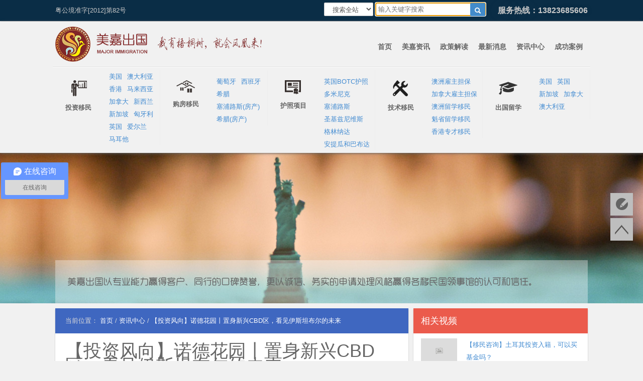

--- FILE ---
content_type: text/html; charset=UTF-8
request_url: https://www.visasoo.com/news-88271
body_size: 8330
content:
<!Doctype html><html xmlns=http://www.w3.org/1999/xhtml><head>

<meta http-equiv=Content-Type content="text/html;charset=utf-8">

<html lang="zh-CN">

<head>

<title>  【投资风向】诺德花园丨置身新兴CBD区，看见伊斯坦布尔的未来 :【美嘉出国】专业的投资移民中介公司,十佳投资移民机构！</title>


<meta name = "keywords" content="" />

<meta name= "description" content="
土耳其地跨亚欧两大洲，而仅占领土面积的3%左右的欧洲区可谓是“寸土寸金”，近年来在房产市场的表现十分突出。伊斯坦布尔O-7高速路沿线为新兴CBD区，在2019年5-7月份房产成交数量达7155套，占整个欧洲区25%，有着不可小觑的竞争优势。（ "/ >

<meta name="viewport" content="width=device-width, initial-scale=1.0">

<meta name="renderer" content="webkit">

<link href="https://www.visasoo.com/wp-content/themes/major/images/favicon.ico" rel="shortcut icon">
<script type="text/javascript" src="http://www.visasoo.com/wp-content/themes/major/js/modernizr.custom.46884.js"></script>
<script type="text/javascript" src="http://www.visasoo.com/wp-content/themes/major/js/jquery.min.js"></script>
<script type="text/javascript" src="http://www.visasoo.com/wp-content/themes/major/js/jquery.slicebox.js"></script>
<link rel="stylesheet" href="https://www.visasoo.com/wp-content/themes/major/style.css">

<meta name='robots' content='max-image-preview:large' />
<style id='global-styles-inline-css' type='text/css'>
body{--wp--preset--color--black: #000000;--wp--preset--color--cyan-bluish-gray: #abb8c3;--wp--preset--color--white: #ffffff;--wp--preset--color--pale-pink: #f78da7;--wp--preset--color--vivid-red: #cf2e2e;--wp--preset--color--luminous-vivid-orange: #ff6900;--wp--preset--color--luminous-vivid-amber: #fcb900;--wp--preset--color--light-green-cyan: #7bdcb5;--wp--preset--color--vivid-green-cyan: #00d084;--wp--preset--color--pale-cyan-blue: #8ed1fc;--wp--preset--color--vivid-cyan-blue: #0693e3;--wp--preset--color--vivid-purple: #9b51e0;--wp--preset--gradient--vivid-cyan-blue-to-vivid-purple: linear-gradient(135deg,rgba(6,147,227,1) 0%,rgb(155,81,224) 100%);--wp--preset--gradient--light-green-cyan-to-vivid-green-cyan: linear-gradient(135deg,rgb(122,220,180) 0%,rgb(0,208,130) 100%);--wp--preset--gradient--luminous-vivid-amber-to-luminous-vivid-orange: linear-gradient(135deg,rgba(252,185,0,1) 0%,rgba(255,105,0,1) 100%);--wp--preset--gradient--luminous-vivid-orange-to-vivid-red: linear-gradient(135deg,rgba(255,105,0,1) 0%,rgb(207,46,46) 100%);--wp--preset--gradient--very-light-gray-to-cyan-bluish-gray: linear-gradient(135deg,rgb(238,238,238) 0%,rgb(169,184,195) 100%);--wp--preset--gradient--cool-to-warm-spectrum: linear-gradient(135deg,rgb(74,234,220) 0%,rgb(151,120,209) 20%,rgb(207,42,186) 40%,rgb(238,44,130) 60%,rgb(251,105,98) 80%,rgb(254,248,76) 100%);--wp--preset--gradient--blush-light-purple: linear-gradient(135deg,rgb(255,206,236) 0%,rgb(152,150,240) 100%);--wp--preset--gradient--blush-bordeaux: linear-gradient(135deg,rgb(254,205,165) 0%,rgb(254,45,45) 50%,rgb(107,0,62) 100%);--wp--preset--gradient--luminous-dusk: linear-gradient(135deg,rgb(255,203,112) 0%,rgb(199,81,192) 50%,rgb(65,88,208) 100%);--wp--preset--gradient--pale-ocean: linear-gradient(135deg,rgb(255,245,203) 0%,rgb(182,227,212) 50%,rgb(51,167,181) 100%);--wp--preset--gradient--electric-grass: linear-gradient(135deg,rgb(202,248,128) 0%,rgb(113,206,126) 100%);--wp--preset--gradient--midnight: linear-gradient(135deg,rgb(2,3,129) 0%,rgb(40,116,252) 100%);--wp--preset--duotone--dark-grayscale: url('#wp-duotone-dark-grayscale');--wp--preset--duotone--grayscale: url('#wp-duotone-grayscale');--wp--preset--duotone--purple-yellow: url('#wp-duotone-purple-yellow');--wp--preset--duotone--blue-red: url('#wp-duotone-blue-red');--wp--preset--duotone--midnight: url('#wp-duotone-midnight');--wp--preset--duotone--magenta-yellow: url('#wp-duotone-magenta-yellow');--wp--preset--duotone--purple-green: url('#wp-duotone-purple-green');--wp--preset--duotone--blue-orange: url('#wp-duotone-blue-orange');--wp--preset--font-size--small: 13px;--wp--preset--font-size--medium: 20px;--wp--preset--font-size--large: 36px;--wp--preset--font-size--x-large: 42px;}.has-black-color{color: var(--wp--preset--color--black) !important;}.has-cyan-bluish-gray-color{color: var(--wp--preset--color--cyan-bluish-gray) !important;}.has-white-color{color: var(--wp--preset--color--white) !important;}.has-pale-pink-color{color: var(--wp--preset--color--pale-pink) !important;}.has-vivid-red-color{color: var(--wp--preset--color--vivid-red) !important;}.has-luminous-vivid-orange-color{color: var(--wp--preset--color--luminous-vivid-orange) !important;}.has-luminous-vivid-amber-color{color: var(--wp--preset--color--luminous-vivid-amber) !important;}.has-light-green-cyan-color{color: var(--wp--preset--color--light-green-cyan) !important;}.has-vivid-green-cyan-color{color: var(--wp--preset--color--vivid-green-cyan) !important;}.has-pale-cyan-blue-color{color: var(--wp--preset--color--pale-cyan-blue) !important;}.has-vivid-cyan-blue-color{color: var(--wp--preset--color--vivid-cyan-blue) !important;}.has-vivid-purple-color{color: var(--wp--preset--color--vivid-purple) !important;}.has-black-background-color{background-color: var(--wp--preset--color--black) !important;}.has-cyan-bluish-gray-background-color{background-color: var(--wp--preset--color--cyan-bluish-gray) !important;}.has-white-background-color{background-color: var(--wp--preset--color--white) !important;}.has-pale-pink-background-color{background-color: var(--wp--preset--color--pale-pink) !important;}.has-vivid-red-background-color{background-color: var(--wp--preset--color--vivid-red) !important;}.has-luminous-vivid-orange-background-color{background-color: var(--wp--preset--color--luminous-vivid-orange) !important;}.has-luminous-vivid-amber-background-color{background-color: var(--wp--preset--color--luminous-vivid-amber) !important;}.has-light-green-cyan-background-color{background-color: var(--wp--preset--color--light-green-cyan) !important;}.has-vivid-green-cyan-background-color{background-color: var(--wp--preset--color--vivid-green-cyan) !important;}.has-pale-cyan-blue-background-color{background-color: var(--wp--preset--color--pale-cyan-blue) !important;}.has-vivid-cyan-blue-background-color{background-color: var(--wp--preset--color--vivid-cyan-blue) !important;}.has-vivid-purple-background-color{background-color: var(--wp--preset--color--vivid-purple) !important;}.has-black-border-color{border-color: var(--wp--preset--color--black) !important;}.has-cyan-bluish-gray-border-color{border-color: var(--wp--preset--color--cyan-bluish-gray) !important;}.has-white-border-color{border-color: var(--wp--preset--color--white) !important;}.has-pale-pink-border-color{border-color: var(--wp--preset--color--pale-pink) !important;}.has-vivid-red-border-color{border-color: var(--wp--preset--color--vivid-red) !important;}.has-luminous-vivid-orange-border-color{border-color: var(--wp--preset--color--luminous-vivid-orange) !important;}.has-luminous-vivid-amber-border-color{border-color: var(--wp--preset--color--luminous-vivid-amber) !important;}.has-light-green-cyan-border-color{border-color: var(--wp--preset--color--light-green-cyan) !important;}.has-vivid-green-cyan-border-color{border-color: var(--wp--preset--color--vivid-green-cyan) !important;}.has-pale-cyan-blue-border-color{border-color: var(--wp--preset--color--pale-cyan-blue) !important;}.has-vivid-cyan-blue-border-color{border-color: var(--wp--preset--color--vivid-cyan-blue) !important;}.has-vivid-purple-border-color{border-color: var(--wp--preset--color--vivid-purple) !important;}.has-vivid-cyan-blue-to-vivid-purple-gradient-background{background: var(--wp--preset--gradient--vivid-cyan-blue-to-vivid-purple) !important;}.has-light-green-cyan-to-vivid-green-cyan-gradient-background{background: var(--wp--preset--gradient--light-green-cyan-to-vivid-green-cyan) !important;}.has-luminous-vivid-amber-to-luminous-vivid-orange-gradient-background{background: var(--wp--preset--gradient--luminous-vivid-amber-to-luminous-vivid-orange) !important;}.has-luminous-vivid-orange-to-vivid-red-gradient-background{background: var(--wp--preset--gradient--luminous-vivid-orange-to-vivid-red) !important;}.has-very-light-gray-to-cyan-bluish-gray-gradient-background{background: var(--wp--preset--gradient--very-light-gray-to-cyan-bluish-gray) !important;}.has-cool-to-warm-spectrum-gradient-background{background: var(--wp--preset--gradient--cool-to-warm-spectrum) !important;}.has-blush-light-purple-gradient-background{background: var(--wp--preset--gradient--blush-light-purple) !important;}.has-blush-bordeaux-gradient-background{background: var(--wp--preset--gradient--blush-bordeaux) !important;}.has-luminous-dusk-gradient-background{background: var(--wp--preset--gradient--luminous-dusk) !important;}.has-pale-ocean-gradient-background{background: var(--wp--preset--gradient--pale-ocean) !important;}.has-electric-grass-gradient-background{background: var(--wp--preset--gradient--electric-grass) !important;}.has-midnight-gradient-background{background: var(--wp--preset--gradient--midnight) !important;}.has-small-font-size{font-size: var(--wp--preset--font-size--small) !important;}.has-medium-font-size{font-size: var(--wp--preset--font-size--medium) !important;}.has-large-font-size{font-size: var(--wp--preset--font-size--large) !important;}.has-x-large-font-size{font-size: var(--wp--preset--font-size--x-large) !important;}
</style>

<link rel="canonical" href="https://www.visasoo.com/news-88271" />

</head>



<body>

<header>

  <div class="top">

    <div class="container">

    <div class="row clear-row">

      <div class="grid6 top-left">

        <li>粤公境准字[2012]第82号</li>

      </div>

      <div class="grid6">

      <div class="tel">服务热线：13823685606</div>

        <form class="search-top" method="GET" action="https://www.visasoo.com/">

          <select name='cat' id='cat' class='search_select'>

          <option value='0'>搜索全站</option>

          <option class="level-0" value="4">搜资讯</option>

          <option class="level-0" value="34">搜课程</option>

          <option class="level-0" value="3">搜案例</option>

          <option class="level-0" value="60">搜留学</option>

          </select>

          <input class="search-input" name="s" type="text" placeholder="输入关键字搜索" autofocus x-webkit-speech="">

          <button class="search-btn" type="submit" value="搜索"><i class="icon-search icon-white"></i></button>

        </form>

      </div>

      </div>

    </div>

  </div>

  <div class="header">

    <div class="container">

      <div class="row clear-row">

        <div class="header-top">

          <div class="grid4"><a href="https://www.visasoo.com"> <img src="https://www.visasoo.com/wp-content/themes/major/images/logo.jpg" alt="" class="logo"></a></div>

          <div class="grid8">

            <div id="nav">

              <div class="menu-nav-container"><ul id="menu-nav" class="menu"><li><a href="http://www.visasoo.com">首页</a></li>
<li class="current-post-ancestor current-menu-parent"><a href="https://www.visasoo.com/news-type/mjzx">美嘉资讯</a></li>
<li><a href="https://www.visasoo.com/news-type/zcjd">政策解读</a></li>
<li><a href="https://www.visasoo.com/news-type/zxxx">最新消息</a></li>
<li class="current-post-ancestor current-menu-parent"><a href="https://www.visasoo.com/news">资讯中心</a></li>
<li><a href="https://www.visasoo.com/case">成功案例</a></li>
</ul></div>
              <div id="headarrow"></div>

            </div>

          </div>

        </div>

        <div class="line clearfix"></div>

        <div class="national-list">

          <div class="vertical">

          <div class="row clear-row">

              <div class="grid6 chuizhi"> <img src="/wp-content/uploads/cytz.png" alt="创业移民" > <p>投资移民</p> </div>

              <div class="grid6">

                <li><a href="/country-1331">美国</a></li>

                <li><a href="/country-1382">澳大利亚</a></li>

                <li><a href="/country-1394">香港</a></li>

                <li><a href="country-1397/">马来西亚</a></li>                 

                <li><a href="/country-1352">加拿大</a></li>                                      

                <li><a href="/country-1379">新西兰</a></li>

                <li><a href="/country-1376">新加坡</a></li>

                <li><a href="/country-1364">匈牙利</a></li>

                <li><a href="country-4414">英国</a></li>  

                <li><a href="/country-19898">爱尔兰</a></li> 

                <li><a href="/country-44035">马耳他</a></li> 

              </div>

              </div>

          </div>

          <div class="vertical">

          <div class="row clear-row">

              <div class="grid6 chuizhi"> <img src="/wp-content/uploads/gf.png" alt="购房移民" > <p>购房移民</p> </div>

              <div class="grid6" style="padding-top: 10px;">

              <li><a href="/country-1388">葡萄牙</a></li>

              <li><a href="/country-1391">西班牙</a></li>                

              <li><a href="/country-1373">希腊</a></li>    

              <li><a href="http://www.yiminbanli.com/index.php?m=content&c=index&a=lists&catid=16&page=2&flid=all&ctid=all&prid=all" target="_blank">塞浦路斯(房产)</a></li>        

              <li><a href="http://www.banliyimin.com/index.php?m=content&c=index&a=lists&catid=15" target="_blank">希腊(房产)</a></li> 
              
              </div>

              </div>

          </div>

          <div class="vertical">

          <div class="row clear-row">

              <div class="grid6 chuizhi"> <img src="/wp-content/uploads/hz.png" alt="快速身份" > <p>护照项目</p> </div>

              <div class="grid6" style="padding-top: 10px;">

                <li><a href="/country-50377">英国BOTC护照</a></li>

                <li><a href="http://www.visasoo.com/country-19597">多米尼克</a></li>                

                <li><a href="http://www.visasoo.com/country-1370">塞浦路斯</a></li>

                <li><a href="/country-1367">圣基兹尼维斯</a></li>

                <li><a href="/country-45979">格林纳达</a></li>

                <li><a href="/country-55257">安提瓜和巴布达</a></li>

              </div>

              </div>

          </div>

          <div class="vertical">

          <div class="row clear-row">

              <div class="grid6 chuizhi"> <img src="/wp-content/uploads/jsym.png" alt="技术移民" > <p>技术移民</p> </div>

              <div class="grid6" style="padding-top: 10px;">

                <li><a href="/country-4460">澳洲雇主担保</a></li>
                <li><a href="../news-4729">加拿大雇主担保</a></li>     
                <li><a href="../country-43999">澳洲留学移民</a></li>
                <li><a href="../country-24570">魁省留学移民</a></li>         
                <li><a href="../country-76680">香港专才移民</a></li>
              </div>

              </div>

          </div>

          <div class="vertical">

          <div class="row clear-row">

              <div class="grid6 chuizhi"> <img src="/wp-content/uploads/cglx.png" alt="技术移民" > <p>出国留学</p> </div>

              <div class="grid6" style="padding-top: 10px;">

                <li><a href="http://www.visasoo.com/study_countries/america">美国 </a></li>

                <li><a href="http://www.visasoo.com/study_countries/england">英国</a></li>                       

                <li><a href="http://www.visasoo.com/study_countries/singapore">新加坡</a></li>

                <li><a href="http://www.visasoo.com/study_countries/canada">加拿大</a></li>

                <li><a href="http://www.visasoo.com/study_countries/australia">澳大利亚</a></li>       

              </div>

              </div>

          </div>          

        </div>

      </div>

    </div>

  </div>

</header>


<div class="case-banner"></div>

<section id="content" class="container">

  <div class="row">

    <div class="grid8">

      <div class="f-bg">

        <div class="breadcrumbs"><div itemscope itemtype="http://schema.org/WebPage" id="crumbs">当前位置： <a itemprop="breadcrumb" href="https://www.visasoo.com">首页</a>  /  <a itemprop="breadcrumb" href="https://www.visasoo.com/news">资讯中心</a>  /  <span class="current">【投资风向】诺德花园丨置身新兴CBD区，看见伊斯坦布尔的未来</span></div></div>

        
        <div class="article-header">

          <h1 class="article-title">

          <a href="https://www.visasoo.com/news-88271">

          【投资风向】诺德花园丨置身新兴CBD区，看见伊斯坦布尔的未来
          </a>

          </h1>


        </div>

        
        <article class="article-content">

          <p style="text-align: center;"><img class="aligncenter size-full wp-image-88063" src="http://www.visasoo.com/uploads/201912/欧洲.jpg" alt="欧洲" width="812" height="300" srcset="https://www.visasoo.com/wp-content/uploads/201912/欧洲.jpg 812w, https://www.visasoo.com/wp-content/uploads/201912/欧洲-768x284.jpg 768w" sizes="(max-width: 812px) 100vw, 812px" /></p>
<p>土耳其地跨亚欧两大洲，而仅占领土面积的3%左右的欧洲区可谓是“寸土寸金”，近年来在房产市场的表现十分突出。伊斯坦布尔O-7高速路沿线为新兴CBD区，<span style="color: #008000;"><strong>在2019年5-7月份房产成交数量达7155套，占整个欧洲区25%，</strong></span>有着不可小觑的竞争优势。<span style="color: #ff0000;"><strong><strong class="" data-brushtype="text">（看海外资讯，加入出国圈微信号13823685606）</strong></strong></span></p>
<section><span style="color: #0000ff;"><strong>项目基本信息：</strong></span></p>
<p><strong>● </strong>项目面积：55,000㎡；</p>
<p><strong>● </strong>总建筑面积：32,000㎡；</p>
<p><strong>● </strong>开放型商业用地：20,000㎡ ；</p>
<p><strong>● </strong>住宅单元数: 1186户；</p>
<p><strong>● </strong>办公单元数: 20层；</p>
<p><strong>● </strong>户型：一居、二居、三居。</p>
<p style="text-align: center;"><img loading="lazy" class="aligncenter size-full wp-image-88274" src="http://www.visasoo.com/uploads/202001/psb.webp_-1.jpg" alt="psb.webp" width="1440" height="1080" srcset="https://www.visasoo.com/wp-content/uploads/202001/psb.webp_-1.jpg 1440w, https://www.visasoo.com/wp-content/uploads/202001/psb.webp_-1-768x576.jpg 768w" sizes="(max-width: 1440px) 100vw, 1440px" /></p>
<p><span style="color: #008000;"><strong>诺德花园坐落于伊斯坦布尔O-7高速路沿线，这条线被认为是伊斯坦布尔的未来，发展潜力巨大。</strong></span></p>
<p>政府西扩，重点打造新兴CBD区域，集数十家五星级酒店，综合商场、娱乐，海边餐厅、机场主干道和地铁，<span style="color: #008000;"><strong>南靠阿塔图尔克旧机场，北邻伊斯坦布尔购物中心，地理位置优越，周边配套齐全。</strong></span></p>
<p>诺德花园旨在以优质公寓和完善的社区设施为特色，为伊斯坦布尔的居民提供梦幻般的高品质生活。设计师利用所有可用空间创造出了宽敞、现代、舒适的公寓。</p>
<section><span style="color: #0000ff;"><strong>项目特点：</strong></span></p>
<p><span style="color: #008000;"><strong><span style="color: #008000;">●</span> 全新现房，智能家居；</strong></span></p>
<p><strong>● </strong>户型方正，小户型空间设计，适宜自住或出租；</p>
<p><strong>● </strong>地理位置优越，O-7主公路贯穿，南靠旧机场，北临伊斯坦布尔最大的商场；</p>
<p><strong>● </strong>开发区中心位置，教育医疗资源优渥；</p>
<p><strong>● </strong>配套设施齐全，一体化生活体验；</p>
<p><strong>● </strong>商业配套设施完善，建有办公大楼。</p>
<p><strong>● </strong>诺德花园项目配套设施十分完善，商铺林立，有服装店、咖啡厅、星巴克等等娱乐，休闲场所。</p>
</section>
</section>
<p style="text-align: right;"><span style="color: #999999;">本文文章来源于网络</span></p>
<p style="text-align: right;"><span style="color: #999999;">https://mp.weixin.qq.com/s/yxrCwphAxk_NGVLe75DzWA</span></p>
<p style="text-align: right;"><span style="color: #999999;">仅做分享所用，如有侵权请联系删除</span></p>
<p style="text-align: center;"><img loading="lazy" class="aligncenter size-full wp-image-87978" src="http://www.visasoo.com/uploads/201911/微信图片_20181217141013.jpg" alt="微信图片_20181217141013" width="960" height="1100" srcset="https://www.visasoo.com/wp-content/uploads/201911/微信图片_20181217141013.jpg 960w, https://www.visasoo.com/wp-content/uploads/201911/微信图片_20181217141013-768x880.jpg 768w" sizes="(max-width: 960px) 100vw, 960px" /></p>

        </article>

        

      </div>

      <div class="relates f-bg">

        <h3>相关新闻</h3>

        <ul>  <li class="ov-h"><a href="https://www.visasoo.com/news-93819" title="【移民咨询】加勒比海地区投资入籍，都涨价了吗？">
    【移民咨询】加勒比海地区投资入籍，都涨价了吗？    </a> </li>
    <li class="ov-h"><a href="https://www.visasoo.com/news-93815" title="【移民咨询】投资入籍，护照到期更换还需要再投资吗？">
    【移民咨询】投资入籍，护照到期更换还需要再投资吗？    </a> </li>
    <li class="ov-h"><a href="https://www.visasoo.com/news-93806" title="【移民咨询】永久居民身份中，哪些没有移民监？">
    【移民咨询】永久居民身份中，哪些没有移民监？    </a> </li>
    <li class="ov-h"><a href="https://www.visasoo.com/news-93804" title="【移民咨询】目前还有哪些国家可以买房移民？">
    【移民咨询】目前还有哪些国家可以买房移民？    </a> </li>
    <li class="ov-h"><a href="https://www.visasoo.com/news-93788" title="【移民介绍】列表看移民——土耳其投资入籍">
    【移民介绍】列表看移民——土耳其投资入籍    </a> </li>
    <li class="ov-h"><a href="https://www.visasoo.com/news-93776" title="【移民咨询】用于身份隔离，有什么移民项目可用？">
    【移民咨询】用于身份隔离，有什么移民项目可用？    </a> </li>
    <li class="ov-h"><a href="https://www.visasoo.com/news-93756" title="【移民咨询】土耳其购房入籍，有啥优势？">
    【移民咨询】土耳其购房入籍，有啥优势？    </a> </li>
    <li class="ov-h"><a href="https://www.visasoo.com/news-93748" title="【移民咨询】土耳其投资入籍，基金投资风险大吗？">
    【移民咨询】土耳其投资入籍，基金投资风险大吗？    </a> </li>
    <li class="ov-h"><a href="https://www.visasoo.com/news-93744" title="【移民咨询】投资入籍后，可以使用新护照申请其他国家的签证吗？">
    【移民咨询】投资入籍后，可以使用新护照申请其他国家的签证吗？    </a> </li>
    <li class="ov-h"><a href="https://www.visasoo.com/news-93740" title="【移民咨询】土耳其投资入籍，需要入境吗？">
    【移民咨询】土耳其投资入籍，需要入境吗？    </a> </li>
    <li class="ov-h"><a href="https://www.visasoo.com/news-93732" title="【移民咨询】投资入籍土耳其，有哪些用途？">
    【移民咨询】投资入籍土耳其，有哪些用途？    </a> </li>
    <li class="ov-h"><a href="https://www.visasoo.com/news-93719" title="【移民咨询】作为备用，申请什么移民身份合适？">
    【移民咨询】作为备用，申请什么移民身份合适？    </a> </li>
  </ul>
      </div>

    </div>

    <aside class="sidebar grid4">

  <div class="widget d_postlist f-bg">

    <ul>

      <h4 class="widget_tit bgeb5b4c">相关视频</h4><ul>
      <li><a href="https://www.visasoo.com/uncategorized-93252" > <span class="thumbnail"><img class="rounded" src="https://www.visasoo.com/wp-content/themes/major/images/thumbnail.png" title="【移民咨询】土耳其投资入籍，可以买基金吗？" alt="【移民咨询】土耳其投资入籍，可以买基金吗？" width="72" height="50"/></span> <span class="text">

        【移民咨询】土耳其投资入籍，可以买基金吗？
        </span><br />

        <span class="muted">

        2023-01-9
        </span> </a></li>

      
      <li><a href="https://www.visasoo.com/uncategorized-93246" > <span class="thumbnail"><img class="rounded" src="https://www.visasoo.com/wp-content/themes/major/images/thumbnail.png" title="【移民咨询】土耳其投资入籍，有啥用？" alt="【移民咨询】土耳其投资入籍，有啥用？" width="72" height="50"/></span> <span class="text">

        【移民咨询】土耳其投资入籍，有啥用？
        </span><br />

        <span class="muted">

        2022-12-23
        </span> </a></li>

      
      <li><a href="https://www.visasoo.com/uncategorized-93244" > <span class="thumbnail"><img class="rounded" src="https://www.visasoo.com/wp-content/themes/major/images/thumbnail.png" title="【移民知识】投资移民项目中，哪些是先批准后投资的？" alt="【移民知识】投资移民项目中，哪些是先批准后投资的？" width="72" height="50"/></span> <span class="text">

        【移民知识】投资移民项目中，哪些是先批准后投资的？
        </span><br />

        <span class="muted">

        2022-12-21
        </span> </a></li>

      
      <li><a href="https://www.visasoo.com/uncategorized-93234" > <span class="thumbnail"><img class="rounded" src="https://www.visasoo.com/wp-content/themes/major/images/thumbnail.png" title="【移民观点】欧洲投资移民，为啥成为身份考虑？" alt="【移民观点】欧洲投资移民，为啥成为身份考虑？" width="72" height="50"/></span> <span class="text">

        【移民观点】欧洲投资移民，为啥成为身份考虑？
        </span><br />

        <span class="muted">

        2022-12-8
        </span> </a></li>

      
      <li><a href="https://www.visasoo.com/uncategorized-93230" > <span class="thumbnail"><img class="rounded" src="https://www.visasoo.com/wp-content/themes/major/images/thumbnail.png" title="【移民知识】投资入籍，申请人照片有特别要求吗？" alt="【移民知识】投资入籍，申请人照片有特别要求吗？" width="72" height="50"/></span> <span class="text">

        【移民知识】投资入籍，申请人照片有特别要求吗？
        </span><br />

        <span class="muted">

        2022-12-6
        </span> </a></li>

      </ul>
    </ul>

  </div>




</aside>
  </div>

</section>



<div class="clearfix"></div>

</section>







<footer id="footer">

<div class="sprite_footer">

    <div class="container">

    <div class="row">

    <div class="grid7 footer-menu">

    <div class="row">

    <ul class="grid3">

    <li class="foo_t"><a href="../news"><h4>最新资讯</h4></a></li>

    <li><a href="../?category_name=news&news_type=zcjd">政策解读</a></li>

    <li><a href="../?category_name=news&news_type=zxxx">最新消息</a></li>

    <li><a href="../?category_name=news&news_type=mjzx">美嘉资讯</a></li>

    <li><a href="../answer">问答中心</a></li>

    </ul>

    <ul class="grid3">

    <li class="foo_t"><a><h4>投资移民</h4></a></li>
    <li><a href="/country-1331">美国</a></li>
    <li><a href="/country-1382">澳大利亚</a></li>
    <li><a href="/country-1394">香港</a></li>
    <li><a href="country-1397/">马来西亚</a></li>                 
    <li><a href="/country-1352">加拿大</a></li>                                      
    <li><a href="/country-1379">新西兰</a></li>
    <li><a href="/country-1376">新加坡</a></li>
    <li><a href="/country-1364">匈牙利</a></li>
    <li><a href="country-4414">英国</a></li>      
    <li><a href="/country-19898">爱尔兰</a></li>      
    <li><a href="/country-44035">马耳他</a></li>

    </ul>

    <ul class="grid3">

    <li class="foo_t"><a><h4>购房移民</h4></a></li>

    <li><a href="/country-1370">塞浦路斯</a></li>

    <li><a href="/country-1388">葡萄牙</a></li>

    <li><a href="/country-1391">西班牙</a></li>                

    <li><a href="/country-1373">希腊</a></li> 

    </ul>

    <ul class="grid3">

    <li class="foo_t"><a href="../mjjj"><h4>美嘉简介</h4></a></li>

    <li><a href="../album/" target="_blank">公司画册</a></li>

    <li><a href="../culture">企业文化</a></li>    

    <li><a href="../job">人才招聘</a></li>

    <li><a href="../speech">总经理寄语</a></li>

    <li><a href="../contact">联系我们</a></li>

    <li><a href="https://www.visasoo.com/study">出国留学</a></li>

    </ul>

    </div>

    </div>

        <div class="foo_honor grid5">

    <h4>美嘉优势 · 荣誉</h4>

    <div class="row">

    <div class="exclusive  grid4">

    <div class="sprite_exclusive1"></div>

    <p>拥有深圳总部和惠州、美国、南昌等分支机构；我们有着资深的咨询顾问、他们有着丰富的业务经验，让每一位客户享受到满意的服务和移民体验</p>

    </div>

    <div class="exclusive grid4">

    <div class="sprite_exclusive2"></div>

    <p>“将合适的移民留学方案提供给每一个美嘉客户！”是美嘉每一位资深顾问服务的核心理念，这也是我们将来能继续前行而做得更好的一盏航灯</p>

    </div>

    <div class="exclusive grid4">

    <div class="sprite_exclusive3"></div>

    <p>美嘉出国的各个分支机构，都会认真细致的对待每一个有计划移民、留学和海外投资的家庭，提供“一站式”的咨询服务</p>

    </div>

    </div>

    </div>

    </div>

        <div class="copyright">

   <p>地址：深圳福田中心区凤凰大厦2栋20A室&nbsp;&nbsp;&nbsp;&nbsp;服务热线：13823685606&nbsp;&nbsp;&nbsp;&nbsp;©2014 <a href="http://www.visasoo.com/">深圳市译通翻译服务有限公司</a>版权所有&nbsp;&nbsp; <a rel="nofollow" href="https://beian.miit.gov.cn/">粤ICP备14035951号</a></p>

    </div>    

  </div>

</div>

</footer>

<div class="bottom_tools">

  <!-- <div class="qr_tool sprite_ewm">二维码</div> -->

  <a id="feedback" class="sprite_zx" href="http://www.visasoo.com/assess" title="免费评估">免费评估</a>

  <a class="sprite_up" href="javascript:;" title="返回顶部"></a>

</div>

<!-- 问答中心 -->


<script src="https://www.visasoo.com/wp-content/themes/major/js/jquery.min.js"></script>

<script src='https://www.visasoo.com/wp-content/themes/major/js/SuperSlide.js'></script>

<script src="https://www.visasoo.com/wp-content/themes/major/js/main.js"></script>

<script type="text/javascript" src="https://www.visasoo.com/wp-content/themes/major/js/modernizr.custom.46884.js"></script>

<script type="text/javascript" src="https://www.visasoo.com/wp-content/themes/major/js/jquery.slicebox.js"></script>

<script src="http://cdn.staticfile.org/respond.js/1.4.2/respond.min.js"></script>

<div style="display:none;">
<script type="text/javascript">

var _bdhmProtocol = (("https:" == document.location.protocol) ? " https://" : " http://");

document.write(unescape("%3Cscript src='" + _bdhmProtocol + "hm.baidu.com/h.js%3Fa843081783dfd09d79598efb3239d113' type='text/javascript'%3E%3C/script%3E"));

</script>

<script type="text/javascript"> var _bdhmProtocol = (("https:" == document.location.protocol) ? " https://" : " http://"); document.write(unescape("%3Cscript src='" + _bdhmProtocol + "hm.baidu.com/h.js%3F40ac38a948c3ba6b05f1a4db4bc34775' type='text/javascript'%3E%3C/script%3E")) </script>
</div>

<script type="text/javascript">
            $(function() {
                
                var Page = (function() {

                    var $navArrows = $( '#nav-arrows' ).hide(),
                        $shadow = $( '#shadow' ).hide(),
                        slicebox = $( '#sb-slider' ).slicebox( {
                            onReady : function() {

                                $navArrows.show();
                                $shadow.show();

                            },
                            orientation : 'r',
                            cuboidsRandom : true,
                            disperseFactor : 30
                        } ),
                        
                        init = function() {

                            initEvents();
                            
                        },
                        initEvents = function() {

                            // add navigation events
                            $navArrows.children( ':first' ).on( 'click', function() {

                                slicebox.next();
                                return false;

                            } );

                            $navArrows.children( ':last' ).on( 'click', function() {
                                
                                slicebox.previous();
                                return false;

                            } );

                        };

                        return { init : init };

                })();

                Page.init();

            });
        </script>

<!--[if lte IE 8]>

    <script> 

   (function() {

     if (! 

     /*@cc_on!@*/

     0) return;

     var e = "abbr, article, aside, audio, canvas, datalist, details, dialog, eventsource, figure, footer, header, hgroup, mark, menu, meter, nav, output, progress, section, time, video".split(', ');

     var i= e.length;

     while (i--){

         document.createElement(e[i])

     } 

})() 

</script>

    <script src="http://cdn.staticfile.org/pie/1.0beta5/PIE.js"></script>

    <script type="text/javascript">

    $(function() {

    if (window.PIE) {

        $('.rounded').each(function() {

            PIE.attach(this);

        });

    }

});

</script>

<!--[if IE 6]>

<script src="http://cdn.staticfile.org/dd_belatedpng/0.0.8/dd_belatedpng.min.js" ></script>

  <script type="text/javascript">

      DD_belatedPNG.fix('.png,.icon-title i,.num,.num span,img');                           

  </script>

<![endif]-->

</body>

</html>

--- FILE ---
content_type: text/css
request_url: https://www.visasoo.com/wp-content/themes/major/style.css
body_size: 17241
content:
@charset "utf-8";.top{background:#0a2d46;border-bottom:1px solid #e2e2e2;padding:5px 0;color:#c8c8c8}.top-left li{line-height:32px}.top-left li{float:left;margin-right:15px}.top-left li .icon-arrow-down{margin-top:2px}.search-top{float:right;position:absolute}.search-top .search-input[type=text]{padding:5px;width:220px;border:0;color:#888;border:1px #e0e0e0 solid}.search-top .search-btn{padding:0;line-height:19px;color:#fff;position:absolute;z-index:9999;right:0;top:0;width:30px;height:26px;margin-top:1px;margin-right:1px;behavior:url(//www.visasoo.com/wp-content/themes/major/css/pie.htc)}.icon-search{margin-top:2px !important}.header{padding-top:10px;position:relative;z-index:999;background:#f1f1f1;-webkit-box-shadow:0 1px 5px #666;-moz-box-shadow:0 1px 5px #666;box-shadow:0 1px 5px #666;behavior:url(//www.visasoo.com/wp-content/themes/major/css/pie.htc)}.header-top{height:80px}.logo{float:left;height:70px}.tel{font-size:16px;line-height:32px;margin-left:20px;float:right;font-weight:600;text-shadow:0 1px 0 rgba(200,200,200,.1),0 0 30px rgba(200,200,200,.125);-webkit-transition:all .2s linear;-moz-transition:all .2s linear;transition:all .2s linear}#search{float:right;bottom:0}#nav{float:right}#nav .menu{padding:0;overflow:hidden;list-style:none}#nav .menu li{float:left;margin:0;padding-left:10px;padding-right:10px;height:80px;line-height:80px;font-size:14px;font-weight:800}#nav .menu li a{display:block;height:50px;color:#666;background:none}#nav #headarrow{background:#e77817;height:5px;position:absolute;top:65px}.current-menu-item{border-bottom:solid 3px #0a2d46}.national-list{padding:5px 0;overflow:hidden}.national-list .vertical{width:20%;float:left;border-right:solid 1px #eee;overflow:hidden}.national-list img{vertical-align:middle}.national-list li{float:left;margin-right:10px}.national-list /*.chuizhi{line-height:105px}*/.bannerbg{background:url([data-uri]);*background:url(mhtml:http://www.visasoo.com/wp-content/cache/autoptimize//autoptimize_3e7cd58f75722dbd0d3edd6c76aefced.txt!1);_background:url(//www.visasoo.com/wp-content/themes/major/css/../images/grid-white-1.png);height:481px;clear:both}.banner{position:relative;z-index:-998}.banner img{width:100%;height:auto}.case-banner{height:300px;margin-bottom:10px;background:url(//www.visasoo.com/wp-content/themes/major/css/../images/banner-page.jpg) no-repeat center 0}.wd-banner{height:310px;margin-bottom:20px;background:url(//www.visasoo.com/wp-content/themes/major/css/../images/banner_wd.jpg) no-repeat center 0}.study-banner{height:400px;margin-bottom:10px;background:url(//www.visasoo.com/wp-content/themes/major/css/../images/banner-study.jpg) no-repeat center 0}.banner-bg{height:400px;position:relative;margin-top:-400px;background:url([data-uri]);*background:url(mhtml:http://www.visasoo.com/wp-content/cache/autoptimize//autoptimize_3e7cd58f75722dbd0d3edd6c76aefced.txt!1);_background:url(//www.visasoo.com/wp-content/themes/major/css/../images/grid-white-1.png)}.i-banner{margin:0;width:100%}.slidershow{margin-bottom:20px;position:relative}.slidershow .focus_pic{width:100%;height:auto;overflow:hidden}.slidershow .focus_pic li{vertical-align:top}.slidershow .focus_pic img{width:100%;height:auto;display:inline-block;vertical-align:top}:root .slidershow .focus_nav{-ms-filter:none}.slidershow .focus_nav ul{position:relative;float:left; margin-left:50px; margin-top:-40px}.slidershow .focus_nav li{position:relative;*zoom:1;float:left;display:inline;margin-right:10px;cursor:pointer}.slidershow .focus_nav img{border:2px solid #fff;width:64px;height:34px}.slidershow .focus_nav .on b{color:#fff;position:absolute;top:-10px;left:30px;font-size:10px;font-family:arial;-webkit-text-size-adjust:none}.slidershow .focus_text{position:absolute;bottom:100px;width:350px;height:auto;color:#fff;padding:15px;margin-left:40px;filter:progid:DXImageTransform.Microsoft.gradient(enabled='true',startColorstr='#000000',endColorstr='#000000');background:rgba(0,0,0,0.3);overflow:hidden;-moz-border-radius:2px;-webkit-border-radius:2px;border-radius:2px}.slidershow .focus_text h2{color:#fff}:root .slidershow .focus_text{-ms-filter:none}.slidershow .focus_text p{font-size:16px}.slidershow .focus_nav li .cover{position:absolute;top:0;left:0;width:68px;height:38px;line-height:999px;overflow:hidden;font-size:0;background:#040303;filter:alpha(opacity=30);opacity:.3}.slidershow .focus_nav li.on .cover{display:none}.slidershow .focus_nav li b{display:none}.slidershow .focus_nav li.on b{position:absolute;display:inline-block;top:-6px;left:29px;border-left:6px dashed transparent;border-right:6px dashed transparent;border-top:0;border-bottom:6px solid;color:#fff;font-size:0;width:0;height:0;line-height:0}#content{position:relative;z-index:998;min-height:300px;padding-bottom:20px}.border{border-left:1px solid #ccc;border-right:1px solid #ccc;border-bottom:1px solid #ccc;background:#fff}.border-title{overflow:hidden;height:40px;background:#f4f4f4;border-top:3px solid #3f67c0;border-bottom:1px solid #e2e2e2;background-image:-webkit-gradient(linear,left top,left bottom,from(#fefefe),to(#ededed));background-image:-webkit-linear-gradient(top,#fefefe,#ededed);background-image:-moz-linear-gradient(top,#fefefe,#ededed);background-image:-o-linear-gradient(top,#fefefe,#ededed);background-image:-ms-linear-gradient(top,#fefefe,#ededed);background-image:linear-gradient(top,#fefefe,#ededed);line-height:35px}.border-title strong{color:#3f67c0;padding:0 10px}.border-title .more{float:right;padding:0 10px}.border-title .more:hover{background:#3f67c0;color:#fff}.teacher{overflow:hidden;position:relative;width:100%;clear:both}.teacher .page{position:relative}.teacher .prev,.teacher .next{position:absolute;height:100%;width:34px;display:block;z-index:9;background:#fff}.teacher .next{right:0}.teacher .prevStop{background-position:0 -65px !important}.teacher .nextStop{background-position:-26px -65px !important}.teacher .picList{overflow:hidden;zoom:1;padding:10px;background:#fff}.teacher .picList li{float:left;_display:inline;overflow:hidden;text-align:center;width:20%;margin:20px 0}.teacher .pic img{text-align:center;-webkit-transition:all .3s linear;-moz-transition:all .3s linear;-ms-transition:all .3s linear;-o-transition:all .3s linear;transition:all .3s linear}.teacher li img:hover{-moz-transform:scale(1.1);-webkit-transform:scale(1.1);transform:scale(1.1)}.teacher .pic img{width:90%;background:#fff;-moz-border-radius:2px;-webkit-border-radius:2px;border-radius:2px}.teacher-info{padding-bottom:10px;overflow:hidden}.teacher .qq{margin-top:-12px;text-align:center}.i-classroom{margin-bottom:10px}.i-classroom .video iframe,.i-classroom .video embed{width:100%;height:312px;position:relative;z-index:2}.i-classroom .video-info{height:85px;padding:5px;overflow:hidden}.i-classroom .play{position:relative;z-index:2;top:-80px;margin:0 auto}.i-classroom .pic{position:relative;height:105px;overflow:hidden}.i-classroom .pic img{width:100%;height:105px}.i-classroom .info{overflow:hidden;padding:5px}.i-classroom .info .subject{height:45px;margin-bottom:8px}.i-classroom .info b{display:block}.i-classroom .info span{float:right}.i-case{height:140px;overflow:hidden;margin-bottom:10px}.i-case .pic{float:left}.i-case .txt{padding:10px}.i-youshi{margin-bottom:10px;font-size:12px}.i-youshi .pic{width:100%}.i-youshi .txt{height:290px;/*padding:0 10px;*/overflow:hidden}.i-news{margin-bottom:10px}.i-news li{padding:0 10px;line-height:30px}.i-news li span{float:right}.close{cursor:pointer;position:absolute;right:0;top:0}.page404{height:400px;padding:100px 0;text-align:center}.links{margin:20px 0}.links li{float:left;margin-right:10px}.links a{color:#666}.list_classroom{background:#fff;padding:20px 0}.list_classroom li{display:block;margin-bottom:30px;box-shadow:0 40px 20px -40px #858585;-webkit-box-shadow:0 40px 20px -40px #858585;-moz-box-shadow:0 40px 20px -40px #858585;-o-box-shadow:0 40px 20px -40px #858585}.list_classroom .subject{position:relative;background:#eee;padding-bottom:10px}.list_classroom .subject .pic{overflow:hidden;height:154px}.list_classroom .subject .pic .play{position:relative;z-index:2;top:-110px;margin:0 auto}.list_classroom .subject-info{padding:5px 10px}.list_classroom .subject-info h5{height:45px;line-height:22px}.list_classroom .subject-info span{float:right}.list_classroom li:hover{opacity:.8}.classroom .video iframe,.classroom .video embed{width:100%;height:430px}.classroom .bar{line-height:40px;font-size:1.25em;padding:0 20px;background:#fbfbfb;border-bottom:1px solid #f2f2f2}.classroom .content{height:600px;overflow:auto;padding:0 20px}.classroom .content img{width:100%;height:auto}.classroom .classroom-info li{line-height:30px;border-bottom:1px dotted #ddd}.lector-info li{line-height:30px;border-bottom:1px dashed #e0e0e0}.lector-info li img{vertical-align:middle}.lector-info,.lector-resume{padding:20px}.lector-info .weixin{vertical-align:top}.lector-info .weixin img{width:200px;height:200px}.lector-resume{height:937px}.lector-resume p{text-indent:20px}.related-kc{border-bottom:1px dashed #e0e0e0}.related-kc span{float:right}.assess .hd{overflow:auto;border-bottom:2px solid #3f67c0}.assess .hd li.on{font-weight:bold;overflow:hidden;position:relative;color:#fff;background:#3f67c0 !important}.assess .bd,.assess-content{padding:20px 10px}.assess-content li{background:none !important;display:block;padding:0 !important}.assess-content textarea{width:90%}.single-page{min-height:1047px}.top_news{background-color:#fff;border:2px solid #eb5b4c;padding:10px 10px 10px 0;line-height:60px;overflow:hidden;font-size:16px}.top_news marquee{float:left;width:1100px}.top_news li{padding-right:20px;float:left}.top_news a{color:#2a78b4;font-size:16px}.top_news strong{color:#eb5b4c;left:0;top:0;overflow:hidden;text-align:center}.titel-c{text-align:center;overflow:hidden;margin-top:20px;margin-bottom:20px}.liuchengtitle{display:inline-block;float:none !important}.topics-title01-bg,.topics-title02-bg,.topics-title03-bg{float:left;padding:2px 20px;margin-top:20px;color:#fff;-moz-border-radius:15px;-webkit-border-radius:15px;border-radius:15px;behavior:url(//www.visasoo.com/wp-content/themes/major/css/pie.htc)}.topics-title01-bg{background:#3f67c0}.topics-title02-bg{background:#eb5b4c}.topics-title03-bg{background:#7cc231}.topics h2{height:120px;line-height:130px;position:relative;overflow:initial;color:#0a2d46;text-align:center}.topics h2 img{margin-right:20px;vertical-align:middle}.topics dl{padding:10px 0;overflow:hidden;border-bottom:1px dashed #ccc}.topics dt{font-weight:bolder}.topics p{text-indent:26px}.topics .liucheng{padding:0 20px;margin:10px;clear:both}.topics .liucheng li{line-height:30px}.project{position:relative}.project .hd{width:100%}.project .project-sort{float:left;position:relative;left:50%;padding:5px 0;margin-bottom:20px}.project .project-sort li{float:left;right:50%;position:relative;padding:2px 20px;padding-bottom:2px;margin:0 10px;text-align:center;border:1px solid #e2e2e2;background:#fff;-moz-border-radius:15px;-webkit-border-radius:15px;border-radius:15px;behavior:url(//www.visasoo.com/wp-content/themes/major/css/pie.htc)}.project .project-sort li:hover{cursor:pointer;color:#fff;background:#7cc231}.project .project-sort li.on,.project .project-sort .active{overflow:hidden;position:relative;color:#fff;background:#7cc231;-moz-border-radius:15px;-webkit-border-radius:15px;border-radius:15px;behavior:url(//www.visasoo.com/wp-content/themes/major/css/pie.htc)}.projectwrap{clear:both}.project .bd,.project-content{padding-top:20px;padding-bottom:20px;clear:both}.project-content li{background:none !important;display:block;padding:0 !important}.project .youshi{height:300px}.project .youshi-txt{position:absolute;top:50%;margin-top:150px}ul.time-line{position:relative;counter-reset:section 0}ul.time-line:before{position:absolute;content:"";width:1px;height:100%;background-color:#ccc;left:50%;top:0;display:block}ul.time-line li{width:46%;clear:both;box-sizing:border-box;-moz-box-sizing:border-box;-webkit-box-sizing:border-box;border-radius:3px;position:relative;min-height:80px;behavior:url(//www.visasoo.com/wp-content/themes/major/css/pie.htc)}ul.time-line li h5{font-weight:bolder}ul.time-line .even .inner{text-align:right}ul.time-line .odd .inner{text-align:left}ul.time-line .even p,ul.time-line .odd p{text-indent:0 !important}ul.time-line li:before{content:counter(section);top:0;counter-increment:section;-webkit-transition:all .2s linear;-o-transition:all .2s linear;transition:all .2s linear;behavior:url(//www.visasoo.com/wp-content/themes/major/css/pie.htc)}ul.time-line li:after{position:absolute;content:"";display:block;width:0;height:0;top:8px}ul.time-line li.even{float:left}ul.time-line li.even:before{position:absolute;left:515px;background-color:#eb5b4c;width:30px;height:30px;border-radius:100%;-moz-border-radius:100%;-webkit-border-radius:100%;text-align:center;line-height:30px;color:#fff;behavior:url(//www.visasoo.com/wp-content/themes/major/css/pie.htc)}ul.time-line li.even:after{right:-12px;border-color:transparent transparent transparent #dedbdb}ul.time-line li.even:hover:before{background-color:#0a2d46;-webkit-transform:scale(1.1);transform:scale(1.1);behavior:url(//www.visasoo.com/wp-content/themes/major/css/pie.htc)}ul.time-line li.even:hover,ul.time-line li.odd:hover{color:#0a2d46}ul.time-line li.odd{float:right}ul.time-line li.odd:before{position:absolute;right:515px;background-color:#eb5b4c;width:30px;height:30px;border-radius:100%;-moz-border-radius:100%;-webkit-border-radius:100%;text-align:center;line-height:30px;color:#fff;behavior:url(//www.visasoo.com/wp-content/themes/major/css/pie.htc)}ul.time-line li.odd:after{left:-12px;border-color:transparent #dedbdb transparent transparent}ul.time-line li.odd:hover:before{background-color:#0a2d46;-webkit-transform:scale(1.1);transform:scale(1.1);behavior:url(//www.visasoo.com/wp-content/themes/major/css/pie.htc)}.topicsform textarea{width:90%}.mjys img{width:100%}.mjys-info{padding:0 10px;height:90px}.topicsform li{margin-bottom:10px;*list-style:disc;*padding-left:0;line-height:25px}.wpcf7-list-item{margin-right:20px}.topicsform{margin-bottom:40px;overflow:hidden}.topicsform input[type=submit]{padding:6px 20px}.topicsform p{text-indent:0}.project-slider{position:relative}.project-slider .focus_pic{width:100%;height:auto;overflow:hidden}.project-slider .focus_pic li{vertical-align:top;text-align: center;}.project-slider .focus_pic img{height:580px;display:inline-block;vertical-align:top}:root .project-slider .focus_nav{-ms-filter:none}.project-slider .focus_nav ul{position:relative;float:right;margin-top:-60px}.project-slider .focus_nav li{position:relative;*zoom:1;float:left;display:inline;margin-right:10px;cursor:pointer}.project-slider .focus_nav img{border:2px solid #fff;width:64px;height:34px}.project-slider .focus_nav .on b{color:#fff;position:absolute;top:-10px;left:30px;font-size:10px;font-family:arial;-webkit-text-size-adjust:none}.project-slider .focus_text{position:absolute;bottom:100px;width:400px;height:auto;color:#fff;padding:10px 20px;margin-left:40px;filter:progid:DXImageTransform.Microsoft.gradient(enabled='true',startColorstr='#000000',endColorstr='#000000');background:rgba(0,0,0,0.6);overflow:hidden;-moz-border-radius:2px;-webkit-border-radius:2px;border-radius:2px}.project-slider .focus_text p{text-indent:0}:root .project-slider .focus_text{-ms-filter:none}.project-slider .focus_nav li .cover{position:absolute;top:0;left:0;width:68px;height:38px;line-height:999px;overflow:hidden;font-size:0;background:#040303;filter:alpha(opacity=30);opacity:.3}.project-slider .focus_nav li.on .cover{display:none}.project-slider .focus_nav li b{display:none}.project-slider .focus_nav li.on b{position:absolute;display:inline-block;top:-6px;left:29px;border-left:6px dashed transparent;border-right:6px dashed transparent;border-top:0;border-bottom:6px solid;color:#fff;font-size:0;width:0;height:0;line-height:0}.study .project-sort{left:0;padding:0;overflow:auto;border-bottom:2px solid #3f67c0;padding:0;width:100%}.study .project-sort li{right:0;float:left;height:35px;line-height:35px;padding:0 20px;cursor:pointer;background:none;margin:0;border:0;-moz-border-radius:0;-webkit-border-radius:0;border-radius:0}.study .project-sort li:hover{cursor:pointer;color:#fff;background:#3f67c0}.study .project-sort .active{font-weight:bold;overflow:hidden;position:relative;color:#fff;background:#3f67c0 !important;-moz-border-radius:0;-webkit-border-radius:0;border-radius:0}#study ol{padding-left:20px}.stydy-list .school{margin-bottom:10px}.stydy-list .school .pic{overflow:hidden;height:145px}.stydy-list .school h4{padding:10px;text-align:center}.stydy-list .school:hover{opacity:.8}#footer{background:#0a2d46;height:auto;padding-top:30px}#footer a{color:#c8c8c8}.footer-menu{border-right:1px dashed #467896}#footer h4{color:#bde9ef;margin-bottom:20px}.exclusive{color:#c8c8c8}.copyright{text-align:center;color:#c8c8c8;padding-top:120px}.copyright h4{margin-bottom:0 !important}.bottom_tools{position:fixed;z-index:1070;right:20px;bottom:240px}.bottom_tools>*{font:0/0 a;display:block;margin-top:5px;color:transparent;border:0;background-color:transparent;text-shadow:none}.qr_img{width:400px;position:absolute;top:-80px;left:-410px;display:none}#BDBridgeWrap{z-index:9999}.sprite_footer{background:url(//www.visasoo.com/wp-content/themes/major/css/../images/sprite.png) 0 0 no-repeat;width:100%;height:100%;_background:none;_padding-left:0;_margin-left:0;_padding-top:0;_margin-top:0;_filter:progid:DXImageTransform.Microsoft.AlphaImageLoader(sizingMethod=crop,src="../images/sprite.png")}.sprite_footer{margin:0 auto;height:500px;width:1170px;overflow:hidden}.sprite_exclusive3{background:url(//www.visasoo.com/wp-content/themes/major/css/../images/sprite.png) 0 -500px no-repeat;width:100%;height:100%;_background:none;_padding-left:0;_margin-left:0;_padding-top:500px;_margin-top:-500px;_filter:progid:DXImageTransform.Microsoft.AlphaImageLoader(sizingMethod=crop,src="../images/sprite.png")}.sprite_exclusive3{margin:0 auto;height:55px;width:55px;overflow:hidden}.sprite_exclusive2{background:url(//www.visasoo.com/wp-content/themes/major/css/../images/sprite.png) -55px -500px no-repeat;width:100%;height:100%;_background:none;_padding-left:55px;_margin-left:-55px;_padding-top:500px;_margin-top:-500px;_filter:progid:DXImageTransform.Microsoft.AlphaImageLoader(sizingMethod=crop,src="../images/sprite.png")}.sprite_exclusive2{margin:0 auto;height:55px;width:55px;overflow:hidden}.sprite_exclusive1{background:url(//www.visasoo.com/wp-content/themes/major/css/../images/sprite.png) -110px -500px no-repeat;width:100%;height:100%;_background:none;_padding-left:110px;_margin-left:-110px;_padding-top:500px;_margin-top:-500px;_filter:progid:DXImageTransform.Microsoft.AlphaImageLoader(sizingMethod=crop,src="../images/sprite.png")}.sprite_exclusive1{margin:0 auto;height:55px;width:55px;overflow:hidden}.sprite_play{background:url(//www.visasoo.com/wp-content/themes/major/css/../images/sprite.png) -165px -500px no-repeat;width:100%;height:100%;_background:none;_padding-left:165px;_margin-left:-165px;_padding-top:500px;_margin-top:-500px;_filter:progid:DXImageTransform.Microsoft.AlphaImageLoader(sizingMethod=crop,src="../images/sprite.png")}.sprite_play{height:50px;width:50px;overflow:hidden}.sprite_prev{background:url(//www.visasoo.com/wp-content/themes/major/css/../images/sprite.png) -287px -500px no-repeat;width:100%;height:100%;_background:none;_padding-left:287px;_margin-left:-287px;_padding-top:500px;_margin-top:-500px;_filter:progid:DXImageTransform.Microsoft.AlphaImageLoader(sizingMethod=crop,src="../images/sprite.png")}.sprite_prev{position:absolute;top:40%;margin-left:5px;height:30px;width:24px;overflow:hidden}.sprite_next{background:url(//www.visasoo.com/wp-content/themes/major/css/../images/sprite.png) -215px -500px no-repeat;width:100%;height:100%;_background:none;_padding-left:215px;_margin-left:-215px;_padding-top:500px;_margin-top:-500px;_filter:progid:DXImageTransform.Microsoft.AlphaImageLoader(sizingMethod=crop,src="../images/sprite.png")}.sprite_next{position:absolute;top:40%;margin-right:5px;height:30px;width:24px;overflow:hidden}.sprite_prev:hover{background:url(//www.visasoo.com/wp-content/themes/major/css/../images/sprite.png) -239px -500px no-repeat;width:100%;height:100%;_background:none;_padding-left:239px;_margin-left:-239px;_padding-top:500px;_margin-top:-500px;_filter:progid:DXImageTransform.Microsoft.AlphaImageLoader(sizingMethod=crop,src="../images/sprite.png")}.sprite_prev:hover{height:30px;width:24px;overflow:hidden}.sprite_next:hover{background:url(//www.visasoo.com/wp-content/themes/major/css/../images/sprite.png) -263px -500px no-repeat;width:100%;height:100%;_background:none;_padding-left:263px;_margin-left:-263px;_padding-top:500px;_margin-top:-500px;_filter:progid:DXImageTransform.Microsoft.AlphaImageLoader(sizingMethod=crop,src="../images/sprite.png")}.sprite_next:hover{height:30px;width:24px;overflow:hidden}.sprite_weixin{background:url(//www.visasoo.com/wp-content/themes/major/css/../images/sprite.png) -311px -500px no-repeat;width:100%;height:100%;_background:none;_padding-left:311px;_margin-left:-311px;_padding-top:500px;_margin-top:-500px;_filter:progid:DXImageTransform.Microsoft.AlphaImageLoader(sizingMethod=crop,src="../images/sprite.png")}.sprite_weixin{height:30px;width:30px;overflow:hidden}.sprite_weixin_hover{background:url(//www.visasoo.com/wp-content/themes/major/css/../images/sprite.png) -341px -500px no-repeat;width:100%;height:100%;_background:none;_padding-left:341px;_margin-left:-341px;_padding-top:500px;_margin-top:-500px;_filter:progid:DXImageTransform.Microsoft.AlphaImageLoader(sizingMethod=crop,src="../images/sprite.png")}.sprite_weixin_hover{height:30px;width:30px;overflow:hidden}.sprite_qq{background:url(//www.visasoo.com/wp-content/themes/major/css/../images/sprite.png) -371px -500px no-repeat;width:100%;height:100%;_background:none;_padding-left:371px;_margin-left:-371px;_padding-top:500px;_margin-top:-500px;_filter:progid:DXImageTransform.Microsoft.AlphaImageLoader(sizingMethod=crop,src="../images/sprite.png")}.sprite_qq{height:30px;width:30px;overflow:hidden}.sprite_weibo_hover{background:url(//www.visasoo.com/wp-content/themes/major/css/../images/sprite.png) -401px -500px no-repeat;width:100%;height:100%;_background:none;_padding-left:401px;_margin-left:-401px;_padding-top:500px;_margin-top:-500px;_filter:progid:DXImageTransform.Microsoft.AlphaImageLoader(sizingMethod=crop,src="../images/sprite.png")}.sprite_weibo_hover{height:30px;width:30px;overflow:hidden}.sprite_qq_hover{background:url(//www.visasoo.com/wp-content/themes/major/css/../images/sprite.png) -431px -500px no-repeat;width:100%;height:100%;_background:none;_padding-left:431px;_margin-left:-431px;_padding-top:500px;_margin-top:-500px;_filter:progid:DXImageTransform.Microsoft.AlphaImageLoader(sizingMethod=crop,src="../images/sprite.png")}.sprite_qq_hover{height:30px;width:30px;overflow:hidden}.sprite_weibo{background:url(//www.visasoo.com/wp-content/themes/major/css/../images/sprite.png) -461px -500px no-repeat;width:100%;height:100%;_background:none;_padding-left:461px;_margin-left:-461px;_padding-top:500px;_margin-top:-500px;_filter:progid:DXImageTransform.Microsoft.AlphaImageLoader(sizingMethod=crop,src="../images/sprite.png")}.sprite_weibo{height:30px;width:30px;overflow:hidden}.sprite_close{background:url(//www.visasoo.com/wp-content/themes/major/css/../images/sprite.png) -546px -500px no-repeat;width:100%;height:100%;_background:none;_padding-left:546px;_margin-left:-546px;_padding-top:500px;_margin-top:-500px;_filter:progid:DXImageTransform.Microsoft.AlphaImageLoader(sizingMethod=crop,src="../images/sprite.png")}.sprite_close{height:22px;width:24px;overflow:hidden}.sprite_up{background:url(//www.visasoo.com/wp-content/themes/major/css/../images/sprite.png) -570px -500px no-repeat;width:100%;height:100%;_background:none;_padding-left:570px;_margin-left:-570px;_padding-top:500px;_margin-top:-500px;_filter:progid:DXImageTransform.Microsoft.AlphaImageLoader(sizingMethod=crop,src="../images/sprite.png")}.sprite_up{width:45px;height:45px;overflow:hidden}.sprite_up:hover{background:url(//www.visasoo.com/wp-content/themes/major/css/../images/sprite.png) -711px -500px no-repeat;width:100%;height:100%;_background:none;_padding-left:570px;_margin-left:-570px;_padding-top:500px;_margin-top:-500px;_filter:progid:DXImageTransform.Microsoft.AlphaImageLoader(sizingMethod=crop,src="../images/sprite.png")}.sprite_up:hover{width:45px;height:45px;overflow:hidden}.sprite_zx{background:url(//www.visasoo.com/wp-content/themes/major/css/../images/sprite.png) -617px -500px no-repeat;width:100%;height:100%;_background:none;_padding-left:570px;_margin-left:-570px;_padding-top:500px;_margin-top:-500px;_filter:progid:DXImageTransform.Microsoft.AlphaImageLoader(sizingMethod=crop,src="../images/sprite.png")}.sprite_zx{width:45px;height:45px;overflow:hidden}.sprite_zx:hover{background:url(//www.visasoo.com/wp-content/themes/major/css/../images/sprite.png) -758px -500px no-repeat;width:100%;height:100%;_background:none;_padding-left:570px;_margin-left:-570px;_padding-top:500px;_margin-top:-500px;_filter:progid:DXImageTransform.Microsoft.AlphaImageLoader(sizingMethod=crop,src="../images/sprite.png")}.sprite_zx:hover{width:45px;height:45px;overflow:hidden}.sprite_ewm{background:url(//www.visasoo.com/wp-content/themes/major/css/../images/sprite.png) -664px -500px no-repeat;width:100%;height:100%;_background:none;_padding-left:570px;_margin-left:-570px;_padding-top:500px;_margin-top:-500px;_filter:progid:DXImageTransform.Microsoft.AlphaImageLoader(sizingMethod=crop,src="../images/sprite.png")}.sprite_ewm{width:45px;height:45px;overflow:hidden}.sprite_ewm:hover{background:url(//www.visasoo.com/wp-content/themes/major/css/../images/sprite.png) -805px -500px no-repeat;width:100%;height:100%;_background:none;_padding-left:570px;_margin-left:-570px;_padding-top:500px;_margin-top:-500px;_filter:progid:DXImageTransform.Microsoft.AlphaImageLoader(sizingMethod=crop,src="../images/sprite.png")}.sprite_ewm:hover{width:45px;height:45px;overflow:hidden}[class^="icon-"],[class*=" icon-"]{display:inline-block;width:14px;height:14px;*margin-right:.3em;line-height:14px;vertical-align:text-top;background-image:url(//www.visasoo.com/wp-content/themes/major/css/../images/glyphicons-halflings.png);background-position:14px 14px;background-repeat:no-repeat;margin-top:4px}.icon-white{background-image:url(//www.visasoo.com/wp-content/themes/major/css/../images/glyphicons-halflings-white.png)}.icon12{margin-top:2px}.muted [class^="icon-"],.muted [class*=" icon-"]{opacity:.4;filter:alpha(opacity=40)}.icon-glass{background-position:0 0}.icon-music{background-position:-24px 0}.icon-search{background-position:-48px 0}.icon-envelope{background-position:-72px 0}.icon-heart{background-position:-96px 0}.icon-star{background-position:-120px 0}.icon-star-empty{background-position:-144px 0}.icon-user{background-position:-168px 0}.icon-film{background-position:-192px 0}.icon-th-large{background-position:-216px 0}.icon-th{background-position:-240px 0}.icon-th-list{background-position:-264px 0}.icon-ok{background-position:-288px 0}.icon-remove{background-position:-312px 0}.icon-zoom-in{background-position:-336px 0}.icon-zoom-out{background-position:-360px 0}.icon-off{background-position:-384px 0}.icon-signal{background-position:-408px 0}.icon-cog{background-position:-432px 0}.icon-trash{background-position:-456px 0}.icon-home{background-position:0 -24px}.icon-file{background-position:-24px -24px}.icon-time{background-position:-48px -24px}.icon-road{background-position:-72px -24px}.icon-download-alt{background-position:-96px -24px}.icon-download{background-position:-120px -24px}.icon-upload{background-position:-144px -24px}.icon-inbox{background-position:-168px -24px}.icon-play-circle{background-position:-192px -24px}.icon-repeat{background-position:-216px -24px}.icon-refresh{background-position:-240px -24px}.icon-list-alt{background-position:-264px -24px}.icon-lock{background-position:-287px -24px}.icon-flag{background-position:-312px -24px}.icon-headphones{background-position:-336px -24px}.icon-volume-off{background-position:-360px -24px}.icon-volume-down{background-position:-384px -24px}.icon-volume-up{background-position:-408px -24px}.icon-qrcode{background-position:-432px -24px}.icon-barcode{background-position:-456px -24px}.icon-tag{background-position:0 -48px}.icon-tags{background-position:-25px -48px}.icon-book{background-position:-48px -48px}.icon-bookmark{background-position:-72px -48px}.icon-print{background-position:-96px -48px}.icon-camera{background-position:-120px -48px}.icon-font{background-position:-144px -48px}.icon-bold{background-position:-167px -48px}.icon-italic{background-position:-192px -48px}.icon-text-height{background-position:-216px -48px}.icon-text-width{background-position:-240px -48px}.icon-align-left{background-position:-264px -48px}.icon-align-center{background-position:-288px -48px}.icon-align-right{background-position:-312px -48px}.icon-align-justify{background-position:-336px -48px}.icon-list{background-position:-360px -48px}.icon-indent-left{background-position:-384px -48px}.icon-indent-right{background-position:-408px -48px}.icon-facetime-video{background-position:-432px -48px}.icon-picture{background-position:-456px -48px}.icon-pencil{background-position:0 -72px}.icon-map-marker{background-position:-24px -72px}.icon-adjust{background-position:-48px -72px}.icon-tint{background-position:-72px -72px}.icon-edit{background-position:-96px -72px}.icon-share{background-position:-120px -72px}.icon-check{background-position:-144px -72px}.icon-move{background-position:-168px -72px}.icon-step-backward{background-position:-192px -72px}.icon-fast-backward{background-position:-216px -72px}.icon-backward{background-position:-240px -72px}.icon-play{background-position:-264px -72px}.icon-pause{background-position:-288px -72px}.icon-stop{background-position:-312px -72px}.icon-forward{background-position:-336px -72px}.icon-fast-forward{background-position:-360px -72px}.icon-step-forward{background-position:-384px -72px}.icon-eject{background-position:-408px -72px}.icon-chevron-left{background-position:-432px -72px}.icon-chevron-right{background-position:-456px -72px}.icon-plus-sign{background-position:0 -96px}.icon-minus-sign{background-position:-24px -96px}.icon-remove-sign{background-position:-48px -96px}.icon-ok-sign{background-position:-72px -96px}.icon-question-sign{background-position:-96px -96px}.icon-info-sign{background-position:-120px -96px}.icon-screenshot{background-position:-144px -96px}.icon-remove-circle{background-position:-168px -96px}.icon-ok-circle{background-position:-192px -96px}.icon-ban-circle{background-position:-216px -96px}.icon-arrow-left{background-position:-240px -96px}.icon-arrow-right{background-position:-264px -96px}.icon-arrow-up{background-position:-289px -96px}.icon-arrow-down{background-position:-312px -96px}.icon-share-alt{background-position:-336px -96px}.icon-resize-full{background-position:-360px -96px}.icon-resize-small{background-position:-384px -96px}.icon-plus{background-position:-408px -96px}.icon-minus{background-position:-433px -96px}.icon-asterisk{background-position:-456px -96px}.icon-exclamation-sign{background-position:0 -120px}.icon-gift{background-position:-24px -120px}.icon-leaf{background-position:-48px -120px}.icon-fire{background-position:-72px -120px}.icon-eye-open{background-position:-96px -120px}.icon-eye-close{background-position:-120px -120px}.icon-warning-sign{background-position:-144px -120px}.icon-plane{background-position:-168px -120px}.icon-calendar{background-position:-192px -120px}.icon-random{background-position:-216px -120px;width:16px}.icon-comment{background-position:-240px -120px}.icon-magnet{background-position:-264px -120px}.icon-chevron-up{background-position:-288px -120px}.icon-chevron-down{background-position:-313px -119px}.icon-retweet{background-position:-336px -120px}.icon-shopping-cart{background-position:-360px -120px}.icon-folder-close{background-position:-384px -120px;width:16px}.icon-folder-open{background-position:-408px -120px;width:16px}.icon-resize-vertical{background-position:-432px -119px}.icon-resize-horizontal{background-position:-456px -118px}.icon-hdd{background-position:0 -144px}.icon-bullhorn{background-position:-24px -144px}.icon-bell{background-position:-48px -144px}.icon-certificate{background-position:-72px -144px}.icon-thumbs-up{background-position:-96px -144px}.icon-thumbs-down{background-position:-120px -144px}.icon-hand-right{background-position:-144px -144px}.icon-hand-left{background-position:-168px -144px}.icon-hand-up{background-position:-192px -144px}.icon-hand-down{background-position:-216px -144px}.icon-circle-arrow-right{background-position:-240px -144px}.icon-circle-arrow-left{background-position:-264px -144px}.icon-circle-arrow-up{background-position:-288px -144px}.icon-circle-arrow-down{background-position:-312px -144px}.icon-globe{background-position:-336px -144px}.icon-wrench{background-position:-360px -144px}.icon-tasks{background-position:-384px -144px}.icon-filter{background-position:-408px -144px}.icon-briefcase{background-position:-432px -144px}.icon-fullscreen{background-position:-456px -144px}.row{margin-left:-5px;margin-right:-5px;margin-bottom:10px}.sm-row{margin-left:-5px;margin-right:-5px}.row:before,.row:after{content:" ";display:table}.row:after{clear:both}.clear-row{margin-bottom:0}.grid12{width:100%}.grid11{width:91.66666666666666%}.grid10{width:83.33333333333334%}.grid9{width:75%}.grid8{width:66.66666666666666%}.grid7{width:58.333333333333336%}.grid6{width:50%}.grid5{width:41.66666666666667%}.grid4{width:33.33333333333333%}.grid3{width:25%}.grid2{width:16.666666666666664%}.grid1{width:8.333333333333332%}.grid1,.grid2,.grid3,.grid4,.grid5,.grid6,.grid7,.grid8,.grid9,.grid10,.grid11,.grid12{float:left;position:relative;min-height:1px;padding-left:5px;padding-right:5px}.container{width:1080px}.container{margin-right:auto;margin-left:auto;padding-left:10px;padding-right:10px}.container:before,.container:after{content:" ";display:table}.container:after{clear:both}@media(min-width:768px){.container{width:1080px}}@media(min-width:992px) and (max-width:1365px){.container{width:1080px}}}*,::before,::after{-webkit-box-sizing:border-box;-moz-box-sizing:border-box;box-sizing:border-box}*,*:before,*:after{-webkit-box-sizing:border-box;-moz-box-sizing:border-box;box-sizing:border-box}html,body,div,span,object,iframe,h1,h2,h3,h4,h5,h6,p,blockquote,pre,abbr,address,cite,code,del,dfn,em,img,ins,kbd,q,samp,small,strong,sub,sup,var,b,i,dl,dt,dd,ol,ul,li,fieldset,form,label,legend,table,caption,tbody,tfoot,thead,tr,th,td,article,aside,figure,footer,header,hgroup,menu,nav,section,menu,time,mark,audio,video{margin:0;padding:0;border:0;outline:0;font-size:100%;vertical-align:baseline;background:transparent}article,aside,dialog,footer,header,section,footer,nav,figure,menu{display:block}nav ul{list-style:none}blockquote,q{quotes:none}blockquote:before,blockquote:after,q:before,q:after{content:'';content:none}a{margin:0;padding:0;font-size:100%;vertical-align:baseline;background:transparent}ins{background-color:#ff9;color:#000;text-decoration:none}mark{background-color:#ff9;color:#000;font-style:italic;font-weight:bold}del{text-decoration:line-through}abbr[title],dfn[title]{border-bottom:1px dotted #000;cursor:help}table{border-collapse:collapse;border-spacing:0}hr{display:block;height:1px;border:0;border-top:1px solid #ccc;margin:1em 0;padding:0}input,select{vertical-align:middle}label,input[type=button],input[type=submit],button{cursor:pointer}body{font-family:"Helvetica Neue",Helvetica,Arial,"Microsoft Yahei UI","Microsoft YaHei",SimHei,"\5B8B\4F53",simsun,sans-serif;font-weight:normal;line-height:25px;font-size:13px;color:#666;background:#f1f1f1}a{color:#428bd1;text-decoration:none}a:hover,a:focus{color:#3071a9;text-decoration:none}input[type="text"],input[type="password"],input[type="datetime"],input[type="datetime-local"],input[type="date"],input[type="month"],input[type="time"],input[type="week"],input[type="number"],input[type="email"],input[type="url"],input[type="search"],input[type="tel"],input[type="color"],input[type="radio"],input[type="checkbox"],.uneditable-input,select,textarea{margin:0;padding:4px 12px;color:#555;vertical-align:middle;background-color:#fff;background-image:none;border:1px solid #ccc;border-radius:2px;-webkit-box-shadow:inset 0 1px 1px rgba(0,0,0,0.075);box-shadow:inset 0 1px 1px rgba(0,0,0,0.075);-webkit-transition:border-color ease-in-out .15s,box-shadow ease-in-out .15s;transition:border-color ease-in-out .15s,box-shadow ease-in-out .15s;behavior:url(//www.visasoo.com/wp-content/themes/major/pie.htc)}input[type=button],input[type=submit],button,.btn{display:inline-block;padding:6px 12px;margin-bottom:0;font-weight:normal;text-align:center;white-space:nowrap;vertical-align:middle;cursor:pointer;color:#fff;background-color:#428bca;border-color:#357ebd;border:1px solid transparent;border-radius:2px;-webkit-user-select:none;-moz-user-select:none;-ms-user-select:none;-o-user-select:none;user-select:none;behavior:url(//www.visasoo.com/wp-content/themes/major/pie.htc)}table{width:100%;max-width:100%;background-color:transparent;border-collapse:collapse;border-spacing:0;border-bottom:1px solid #ddd;border-right:1px solid #ddd;border-collapse:separate;border-left:0}table th,table tr,table td{border-left:1px solid #ddd}table th,table tr,table td{padding:8px;line-height:20px;text-align:left;vertical-align:top;border-top:1px solid #ddd}label:hover,input[type=button]:hover,input[type=submit]:hover,button:hover,.btn:hover,label:focus,input[type=button]:focus,input[type=submit]:focus,button:focus,.btn:focus,label:active,input[type=button]:active,input[type=submit]:active,button:active,.btn:active,label.active,input[type=button].active,input[type=submit].active,button.active,.btn.active{color:#fff;background-color:#3276b1;border-color:#285e8e}ul,li{list-style-type:none;padding:0;margin:0}ol li{list-style-type:decimal;padding:0;margin:0}h1,h2,h3,h4,h5,h6,.h1,.h2,.h3,.h4,.h5,.h6{line-height:30px;color:#3f67c0;font-weight:500}h1,.h1{font-size:36px}h2,.h2{font-size:30px}h3,.h3{font-size:24px}h4,.h4{font-size:18px}h5,.h5{font-size:14px}h6,.h6{font-size:12px}p{margin:10px 0}b,strong{font-weight:bold}.clearfix:before,.clearfix:after{content:' ';display:table;line-height:0}.clearfix:after{clear:both}.clearfix{zoom:1}.pull-right{float:right}.pull-left{float:left}.text-c{text-align:center}.text-cc{text-align:center;font-size: 16px; font-weight:600; color: #fff;line-height: 50px;width: 140px; border-radius:5px;margin: 15px auto; }.text-r{text-align:right}.f-bg{overflow:hidden;background-color:#fff;-webkit-box-shadow:0 2px 2px #bbb;-moz-box-shadow:0 2px 2px #bbb;box-shadow:0 2px 2px #bbb;behavior:url(//www.visasoo.com/wp-content/themes/major/pie.htc)}.height10{height:10px;clear:both}.hide{display:none}.bfc{overflow:hidden;*zoom:1;}.ov-h{overflow:hidden;text-overflow:ellipsis;white-space:nowrap}.hide{display:none}.label,.badge{position:relative;display:inline-block;padding:4px 6px 3px;font-size:10.152px;line-height:14px;color:#fff;vertical-align:baseline;white-space:nowrap;background-color:#999}.label-arrow{position:absolute;width:0;height:0;vertical-align:top;content:""}.label .label-arrow{top:7px;right:-4px;border-left:4px solid #000;border-top:4px solid transparent;border-bottom:4px solid transparent}.label-important,.badge-important{background-color:#d9534f}.label-important .label-arrow,.badge-important .label-arrow{border-left-color:#d9534f}a.label:hover,a.label:focus,a.badge:hover,a.badge:focus{color:#fff;text-decoration:none;cursor:pointer}.line{height:2px;border-bottom:solid 1px #fff;border-top:solid 1px #e0e0e0}.main-title{margin-bottom:10px;position:relative;overflow:hidden}.main-title h3{float:left;width:165px;height:45px;line-height:45px;color:#0a2d46;position:relative;z-index:2;border-bottom:solid 2px #0a2d46;font-family:"信黑"�?}.main-title span{float:right;padding-top:15px}.main-title .line{margin-top:-2px;position:relative}.main-title .style02{color:#3f67c0;border-bottom:solid 2px #3f67c0}.main-title .style03{color:#eb5b4c;border-bottom:solid 2px #eb5b4c}.main-title .style04{color:#7cc231;border-bottom:solid 2px #7cc231}.main-title .style05{color:#ffa333;border-bottom:solid 2px #ffa333}.main-title .style06{color:#872a31;border-bottom:solid 2px #872a31}.color872a31{color:#872a31}.color3f67c0{color:#3f67c0}.coloreb5b4c{color:#eb5b4c}.color7cc231{color:#7cc231}.colorffa333{color:#ffa333}.color003366{color:#036}.bg3f67c0{background:#3f67c0}.bgeb5b4c{background:#eb5b4c}.bgffa333{background:#ffa333}.content-header{background:url(//www.visasoo.com/wp-content/themes/major/../images/strip-bg.png) repeat-x bottom;height:105px;padding-top:20px;padding-left:10px;margin:0 -16px 15px -16px}.content-header h1{margin-top:35px}.headline{text-align:center;color:#fff}.bg-section{background:url(//www.visasoo.com/wp-content/themes/major/../images/ecent-workbg.png);min-height:300px;border-top:1px solid #e3e3e3;border-bottom:1px solid #e3e3e3;padding-bottom:20px}.tabBar .hd ul{margin:0;padding:0;overflow:auto}.tabBar .hd li,.assess .hd li{float:left;height:35px;line-height:35px;padding:0 20px;cursor:pointer;background:none;margin:0}.tabBar .hd li.on{font-weight:bold;overflow:hidden;position:relative;color:#3f67c0;background:#fff !important;border-left:1px solid #e2e2e2;border-right:1px solid #e2e2e2}.tabBar .hd li.on span{font-weight:bold;color:#c00}.tabBar .bd{padding:10px;clear:both;position:relative;overflow:auto}.tabBar .conWrap .con li{padding:10px}.tabBar .conWrap .note{padding-bottom:10px;overflow:auto}.tabBar .conWrap img{float:left;margin-right:20px;width:180px}.excerpt{background:#fff;border-top:1px solid #ddd;text-align:left;position:relative;padding-bottom:1em}.excerpt li{padding:20px 20px 20px 256px;margin-bottom:1px;position:relative;border-left:solid 4px #fff;*zoom:1;border-bottom:solid 1px #eee}.excerpt li:before,.excerpt li:after{display:table;content:"";line-height:0}.excerpt li:after{clear:both}.excerpt li:hover{border-left-color:#428bca;padding-left:260px;margin-left:-4px;background-color:#eaeff9}.excerpt-nothumbnail{padding-left:20px}.excerpt-nothumbnail:hover{padding-left:24px}.excerpt header{margin:0 40px 15px 0}.excerpt .focus{float:left;width:220px;margin-left:-240px;text-align:center;position:relative;overflow:hidden;display:table}.excerpt .focus a{display:table-cell;vertical-align:middle;width:220px;height:150px}.excerpt .focus a img{margin:0 auto;max-width:220px;max-height:150px}*+html .excerpt .focus a{position:absolute;top:50%;width:100%;text-align:center;height:auto}*+html .excerpt .focus a img{position:relative;top:-50%;left:-50%}.excerpt header .label{margin-right:5px;position:relative;top:-2px}.excerpt h2{display:inline;font-size:20px;margin:0;font-weight:normal;position:relative;top:1px;line-height:25px}.excerpt h2 strong{color:#8cac52;margin-right:10px}.excerpt .note{color:#777;line-height:24px}.excerpt .itag a{border-style:solid;border-width:1px;border-color:#e2e2e2 #ddd #ddd #e2e2e2;display:inline-block;margin-right:3px;border-radius:1px;padding:0 5px;line-height:18px}.excerpt .muted,.article-header .muted,.article-header .cate{margin-right:20px}.excerpt .note{margin-bottom:0}.neslist{background:#fff;border-top:1px solid #ddd;text-align:left;position:relative;padding-bottom:1em}.neslist li{padding:10px;margin-bottom:1px;position:relative;border-left:solid 4px #fff;*zoom:1;}.neslist li:hover{font-size:14px;border-left-color:#428bca;margin-left:-4px;background-color:#eaeff9}.neslist li span{float:right}.neslist li a{color:#666}.comm{position:absolute;right:20px;top:23px;color:#fff;background-color:#428bca;padding:1px 8px 0;min-width:14px;text-align:center}.comm i{display:inline-block;border:5px dotted;border-color:#428bca transparent;border-bottom-width:0;border-left-width:0;position:absolute;bottom:-5px;left:50%;margin-left:-2px}.comm:hover{color:#fff;background-color:#d9534f}.comm:hover i{border-color:#d9534f transparent}.banner-excerpt{margin-bottom:5px;padding-top:4px}.icot{display:inline-block;margin-right:10px;position:relative;color:#999;background-color:#eee;padding:0 6px;height:23px;line-height:23px;font-size:12px;min-width:36px;text-align:center}.icot i{display:inline-block;border:5px dotted;border-color:transparent #eee;border-right-width:0;position:absolute;top:50%;margin-top:-5px;right:-5px}.aside-tit{clear:both;font-size:12px;border-bottom:1px solid #bdd2df;padding-bottom:5px;margin-bottom:10px;color:#333}.aside-tit span{font-weight:normal;float:right}.aside-tit a{margin-left:8px}.base-tit{clear:both;font-size:15px;border-bottom:solid 1px #e6e6e6;background-color:#fbfbfb;padding:11px 20px 9px;margin:-20px -20px 20px;*zoom:1;}.base-tit:before,.base-tit:after{display:table;content:"";line-height:0}.base-tit:after{clear:both}.base-tit span{float:right;color:#390;font-weight:normal}.base-tit b{color:#d9534f}.queryinfo{padding-bottom:6px}.bdshare_t{line-height:14px;overflow:hidden;height:36px}.bds_tools a{padding-left:0}.share{overflow:hidden}.share-tit{float:left;padding-top:15px}.pageheader .share{margin-top:-14px}.article-footer .share{float:none}.article-header,.article-content,.article-footer,.article-author{position:relative;padding:20px}.page .article-header{padding:8px 20px}.breadcrumbs{background:#3f67c0;color:#d9d9d9;height:50px;line-height:50px;padding-left:20px;padding-right:20px}.breadcrumbs a{color:#fff}.breadcrumbs small{font-size:12px;font-family:serif;color:#bbb;margin:0 2px;font-weight:bold}.article-footer,.article-author{padding:15px 20px;overflow:hidden}.article-header{padding:20px 20px 12px;border-bottom:1px solid #eee}.article-title a{color:#666}.article-header .meta{padding-top:15px}.article-content{line-height:25px;word-break:break-all;word-wrap:break-word}.article-content img{height:auto;max-width:660px}.article-content ul li{background:url([data-uri]) no-repeat 0 10px;padding-left:20px;margin-bottom:10px;*list-style:disc;*padding-left:0;line-height:25px}.article-content ol li{list-style:decimal;margin-left:28px;line-height:25px}.article-content pre{word-break:break-all;word-wrap:break-word}.article-content table{border-top:solid 1px #ddd;border-left:solid 1px #ddd;width:100%;margin-bottom:16px}.article-content table th{background-color:#f9f9f9;text-align:center}.article-content table td,.article-content table th{border-bottom:solid 1px #ddd;border-right:solid 1px #ddd;padding:5px 10px;vertical-align:middle}.article-content .alignleft{float:left;text-align:left;margin-right:10px}.article-content .aligncenter{margin:0 auto;text-align:center;display:block}.article-content .alignright{float:right;text-align:right;margin-left:10px}.article-content .wp-caption{border:solid 1px #eee;border-radius:2px;padding:10px 5px;box-shadow:2px 2px 0 #fbfbfb;margin-bottom:15px;behavior:url(//www.visasoo.com/wp-content/themes/major/pie.htc)}.article-content .wp-caption-text{margin:10px -5px -10px;border-radius:0 0 2px 2px;background-color:#fbfbfb;border-top:1px solid #eee;padding:5px;color:#999}.article-content .wp-caption:hover{border-color:#ddd}.article-content .wp-caption:hover .wp-caption-text{color:#666;border-top-color:#ddd}.article-content a:hover{color:#d9534f}.article-footer{background-color:#fff;border-top:1px solid #f7f7f7}.article-tags{margin-bottom:15px}.article-tags a{display:inline-block;padding:2px 7px 1px;margin:0 1px;color:#fff;font-size:12px;background-color:#4a4a4a;opacity:.9;filter:alpha(opacity=90)}.article-tags a:hover{background-color:#428bca;opacity:1;filter:alpha(opacity=100)}.article-tags a:nth-child(5n){background-color:#4a4a4a}.article-tags a:nth-child(5n+1){background-color:#428bca}.article-tags a:nth-child(5n+2){background-color:#5cb85c}.article-tags a:nth-child(5n+3){background-color:#d9534f}.article-tags a:nth-child(5n+4){background-color:#f0ad4e}.tag-clouds{overflow:hidden}.tag-clouds li{float:left;width:25%;margin-bottom:12px;padding-bottom:2px;height:76px;border-bottom:1px dotted #ddd;overflow:hidden}.tag-clouds strong{color:#666;margin-left:2px;margin-bottom:10px;display:inline-block}.article-info-text{margin-top:15px}.article-content pre,.comment pre{margin:20px 0;font:12px/20px 'courier new';background:#4a4a4a;padding:10px 20px;color:#f8f8d4;border-radius:0;border:0}.article-content blockquote{margin:15px auto;border:1px solid #d6e9c6;border-left-width:3px;padding:10px 15px 5px;background-color:#f4ffef;font-size:12px;line-height:20px}.article-content blockquote p{margin:0;padding:0;margin-bottom:5px;font-size:12px;line-height:20px}.article-nav{border-top:1px solid #f2f2f2;background-color:#fbfbfb;overflow:hidden;padding:0 20px;color:#bbb}.relates{overflow:hidden;background-color:#fff;border-top:1px solid #f2f2f2;margin-bottom:10px;margin-top:10px}.relates h3{font-size:15px;line-height:15px;border-bottom:1px dotted #e4e4e4;padding:15px 20px 10px;margin-bottom:0}.relates ul{padding:15px 0 15px 20px;overflow:hidden}.relates li{float:left;width:50%;height:30px;overflow:hidden;line-height:30px;padding-right:10px}.relates a{margin-right:20px;background:url([data-uri]) no-repeat 2px 6px;padding-left:24px}.rowpage{position:relative;background-color:#fff;padding:0 20px}.rowpage-header{border-bottom:1px solid #eee;line-height:16px;height:31px;padding:8px 20px;margin:0 -20px 20px;background-color:#fbfbfb}.page-title{font-size:16px;margin:0;padding:0}.page-title strong{font:bold 12px/18px arial;font-style:normal;color:#999;margin:0 10px}.page-title em{font-style:normal;font-weight:normal;color:#080;font-size:12px}.page-title .btn{font-weight:normal;margin-left:20px}.page-title .btn:active{border-bottom-color:#fff}.rowpage-header .share{margin:3px 0 0}.plinks{margin-bottom:10px;background-color:#fff;overflow:hidden;line-height:36px;padding:10px 0 20px}.plinks h2{font-size:20px;color:333333;border-bottom:solid 1px #eee;padding-bottom:0}.plinks li{margin-bottom:20px}.plinks ul{clear:both;overflow:hidden}.plinks ul li{width:20%;float:left;margin-bottom:0}.plinks ul li a{display:inline-block;padding:5px 0;overflow:hidden}.plinks ul li img{position:relative;top:-1px;margin-right:5px;*top:8px;_top:3px}.readers a{margin:0 5px 5px 0;display:inline-block}.tagcloud{padding:10px 10px 10px 15px}.tagcloud a{margin:0 5px 5px 0;display:inline-block}.archives .item{overflow:hidden;margin-bottom:20px;border-bottom:1px solid #eee}.archives h3{float:left;margin-bottom:10px;font-size:20px;font-weight:normal;color:#f15a23;line-height:20px;margin-top:0}.archives-list{padding-left:20px;margin:0 0 20px 140px}.archives-list li{list-style:disc;margin-left:20px;margin-bottom:4px}.archives-list time{width:40px;display:inline-block}.archives-list span{font-size:12px;display:inline-block;margin-left:10px}.meta-tit{border-bottom:solid 1px #e6e6e6;padding:0 0 10px;margin-bottom:20px}.widget{clear:both;margin-bottom:10px;background:#fff}.widget h4{position:relative;height:50px;line-height:50px;padding-left:15px;padding-right:15px;font-weight:normal;color:#fff}.widget h4 a{color:#fff}.widget h4 a:hover{color:#428bd1}.widget h4 .btn{position:absolute;top:5px;right:10px;font-weight:normal;padding:2px 7px 1px}.widget-notip{line-height:20px;color:#666;border-top-color:#f00}.widget ul{*zoom:1;}.widget ul:before,.widget ul:after{display:table;content:"";line-height:0}.widget ul:after{clear:both}.widget-notip h3{margin-bottom:13px}.widget_views li,.widget_rss li,.widget_recent_entries li,.d_hotpost_txt li{border-bottom:solid 1px #eee;padding:8px 15px}.widget_links ul{padding:10px 15px 5px;color:#999}.widget_links li{width:50%;float:left;padding:0;border-bottom:0;margin-bottom:8px;line-height:20px;height:20px}.widget_pages ul,.widget_categories ul{padding:0 10px;overflow:hidden}.widget_pages li a,.widget_categories li a{float:left;width:49%;margin:10px 0 0 2px;background:#eee;line-height:30px;text-align:center;display:block}.widget_pages li a:hover,.widget_categories li a:hover{background:#3f67c0;color:#fff;display:block}.widget_recent_entries span{display:block;font-size:12px;color:#999;margin-top:2px}.d_banner{margin-bottom:10px}.d_banner img{display:block}.d_banner_inner{position:relative;overflow:hidden}.d_reader ul{padding:15px 0 9px 9px}.d_reader li{width:36px;height:36px;float:left;margin:0 0 6px 6px}.d_reader li a{display:block}.d_reader li a,.d_reader li a:hover{color:#fff}.d_reader li:hover{z-index:20}.d_reader li:hover .avatar-popup{display:block}.d_banner .sell{display:block;border:solid 1px #d6d6d6;color:#999;text-align:center;height:123px;line-height:123px;font-weight:bold}.d_banner .sell:hover{border-color:#bbb;color:#777}.d_comment ul a{padding:6px 15px 6px 62px;display:block;border-bottom:1px solid #eee;border-left:3px solid transparent;margin-left:-3px;overflow:hidden;position:relative}.d_comment .avatar{float:left;width:36px;margin:3px 0 0 -47px}.d_comment ul a:hover{background-color:#eaeff9;border-left-color:#428bca}.widget_calendar{overflow:hidden}#calendar_wrap{margin:0 15px 10px}.widget_calendar table{width:100%;text-align:center}.widget_calendar table caption{padding:10px 0 5px;font-size:15px}.widget_calendar table #prev a,.widget_calendar table #next a{display:block;padding:0 10px}.widget_calendar table #prev{text-align:left}.widget_calendar table #next{text-align:right}.widget_calendar table tbody td,.widget_calendar table tfoot td,.widget_calendar table thead th{padding:5px 3px;border:1px solid #eee}.widget_calendar table thead th{background-color:#fbfbfb}.widget_calendar table tbody td a{display:block;margin:0 3px;background-color:#428bca;color:#fff}.widget_calendar table tbody td a:hover{background-color:#357ebd}{overflow:hidden;padding:10px 0 5px;color:#bbb}{float:left;width:50%;margin-bottom:5px}.widget_nav_menu ul{padding:10px 15px 5px;color:#999}.widget_nav_menu ul li{margin-bottom:8px}.widget_rss ul{color:#999}.widget_meta ul{padding:0 15px 10px}.widget_meta ul li{margin-bottom:5px}.menu-aboutmj-container .current-menu-item{border-bottom:0}.d_postlist li a,.menu-aboutmj-container li a{padding:10px 15px 10px 105px;border-bottom:solid 1px #eee;border-left:3px solid transparent;margin-left:-3px;overflow:hidden;position:relative;display:block}.d_postlist li a:hover,.menu-aboutmj-container li a:hover,.current-menu-item a{background-color:#eaeff9;border-left-color:#428bca !important}.menu-aboutmj-container li a{padding-left:15px}.d_postlist .text{margin:5px 10px 0 0}.d_postlist .thumbnail{float:left;margin-left:-90px}.d_postlist .thumbnail img{max-width:80px;max-height:49px}.d_postlist .muted{font-size:12px;display:black}.d_postlist .nopic li a{padding:8px 15px}.d_postlist .nopic .text{margin-top:0}#postcomments ol li{list-style-type:none}.commentnew{background-color:#dff0d8}.commentnew .c-main{margin-bottom:5px}#postcomments>ol>li{margin-bottom:10px;padding:15px 15px 0 15px;overflow:hidden;background-color:#fff;-webkit-box-shadow:0 2px 2px #bbb;-moz-box-shadow:0 2px 2px #bbb;box-shadow:0 2px 2px #bbb;behavior:url(//www.visasoo.com/wp-content/themes/major/pie.htc)}#respond{margin-bottom:10px;overflow:hidden;background-color:#f8f8f8;-webkit-box-shadow:0 0 3px #bbb;-moz-box-shadow:0 0 3px #bbb;box-shadow:0 0 3px #bbb;behavior:url(//www.visasoo.com/wp-content/themes/major/pie.htc)}.comment{padding:12px 0 10px 0}.c-avatar{width:36px;height:36px;background-color:#FFF;float:left;display:inline;position:relative}.c-avatar .avatar{display:block;padding:2px;border:1px solid #eee;-webkit-border-radius:27px;-moz-border-radius:27px;border-radius:27px}.c-main{margin-top:-2px;margin-left:48px}.c-author{margin-left:15px;margin-right:15px;color:#428bca}.comment-reply-link{float:right;color:#428bca}.comment-reply-link:hover{color:#d9534f}.comment pre{margin:3px 0 5px;padding:7px 10px;border-radius:1px}.children .comment{padding:12px 0 10px 10px;margin:10px 0 0 50px;border-top:1px dashed #e8e8e8}.children .c-main p{font-size:12px;margin-right:0}.children .c-meta{padding-top:1px}.c-floor{float:right;font-size:18px;color:#ddd}.comment:hover .c-floor{color:#999}.c-approved{border-radius:2px;background-color:#fbfbfb;border:1px solid #ccc;color:#fa6464;display:inline-block;padding:1px 5px;margin-top:4px;margin-left:5px}.wp-smiley{margin-bottom:2px}#comments{margin:0;font-size:14px;padding:10px 20px;line-height:14px;color:#999;font-weight:normal;border-bottom:dotted 1px #e6e6e6}#comments b{font-weight:normal;font-size:13px}#commentform{margin-bottom:0}.comt-title{overflow:hidden;padding:12px 20px;background-color:#f7f7f7;border-bottom:1px solid #eee}.comt-count{float:right;color:#999;margin-bottom:5px}.comt{padding:20px;position:relative}.comt-avatar{height:36px;width:36px}.comt-avatar img{padding:2px;border:1px solid #eee;-webkit-border-radius:27px;-moz-border-radius:27px;border-radius:27px}.comt-author{margin:5px 10px 0 10px;font-size:16px;color:#666}.comt-author span{color:#bbb;margin-left:10px}.comt-box{overflow:hidden}.comt-area{margin-bottom:5px}.comt-ctrl{position:relative;overflow:hidden}.comt-addsmilies,.comt-addcode{float:left;color:#999;padding:0 10px 0 10px}.comt-addsmilies:hover,.comt-addcode:hover{color:#666}.comt-mailme{display:none}.comments{background:#fff;padding:0 20px 20px}.comments ol li{list-style:none}#comment{*width:98.3%;}.comt-smilie{cursor:pointer;margin-top:2px;display:inline-block}.comt-smilie:hover{color:#666}#comment-smilies{background-color:#eee;padding:3px 5px;float:left;position:relative;line-height:0}#comment-smilies img{display:inline-block;padding:3px;cursor:pointer}#comment-smilies::after{position:absolute;top:-5px;left:20px;width:0;height:0;vertical-align:top;border-bottom:5px solid #eee;border-right:5px solid rgba(0,0,0,0);border-left:5px solid rgba(0,0,0,0);content:""}.comt-ctrl .popover{width:219px}.comt-ctrl .popover-content{padding:2px 0 2px 1px}.comt-ctrl .popover-content a{margin:-1px -1px 0 0;float:left;width:16px;height:16px;padding:5px;line-height:0;display:inline-block;border:solid 1px #eee}.comt-ctrl .popover-content a img{display:block}.comt-ctrl label{margin:0 5px}.comt-ctrl label input{margin-right:4px}.comt-tips{text-align:right;line-height:30px;margin-right:10px;color:#999}.comt-error{color:#d9534f}.comt-submit{position:absolute;right:-1px;top:-1px;border:solid 1px #ddd;padding:0 30px;height:34px;width:120px;cursor:pointer;font-weight:bold;color:#666;font-size:12px;border-radius:0 0 3px 0;background-image:-webkit-linear-gradient(#fbfbfb,#f6f6f6);text-shadow:0 -1px 0 #fff}.comt-submit:hover{color:#444;border-color:#d6d6d6;background-image:-webkit-linear-gradient(#f6f6f6,#eee)}.comt-submit:active{border-color:#c6c6c6;box-shadow:inset 0 2px 2px #e6e6e6}.comt-comterinfo{padding:20px 0 0 250px;color:#444;display:none}.comt-comterinfo h4{float:left;width:220px;font-size:12px;margin-left:-250px;text-align:right;_display:inline;color:red}.comt-comterinfo ul{border-left:dotted 1px #ccc;padding-left:30px}.comt-comterinfo li{margin-bottom:10px}.comt-comterinfo input{margin-right:10px;position:relative;*bottom:-3px;}#cancel-comment-reply-link{display:none;color:#bbb;margin:-12px -20px;line-height:28px;font-size:14px;padding:12px 20px}#cancel-comment-reply-link:hover{background-color:#999;color:#fff}.comment #cancel-comment-reply-link{display:block}#commentform textarea{padding:10px;width:100%;height:100px;border:1px solid #eee}.pagenav{padding:20px;text-align:center}.page-numbers{display:inline;margin:0 1px;padding:8px 12px;line-height:20px;text-decoration:none;background-color:#fff;color:#666;-moz-border-radius:90px;-webkit-border-radius:90px;border-radius:90px}.current{color:#fff;background-color:#3f67c0}.wd-login{width:100%;overflow:hidden;padding:40px;margin-bottom:10px}.wd-login input[type="text"],.wd-login input[type="password"],.wd-login input[type=submit]{margin:5px;width:100%;padding-top:6px;padding-bottom:6px}.wd-login input[type=submit]{width:120px}.wd-login label{float:right;line-height:40px}.wd-login .function{margin-right:20px}.widget-comments ul li{padding:5px 15px;min-height:55px;width:100%;background:none;border-bottom:solid 1px #eee;overflow:hidden}.widget-comments li img{float:left;margin:0 10px 0 0;padding:2px;border:1px solid #eee;-webkit-border-radius:27px;-moz-border-radius:27px;border-radius:27px;background:#fff;-webkit-box-shadow:inset 0 -1px 0 #3333sf;box-shadow:inset 0 -1px 0 #3333sf;-webkit-transition:.4s;-webkit-transition:-webkit-transform .4s ease-out;-moz-transition:-moz-transform .4s ease-out;transition:transform .4s ease-out}.widget-comments{position:fixed;right:0;bottom:0;width:340px;z-index:999}#condown{height:170px;position:relative;overflow:hidden}#condown ul{position:absolute;width:100%}#condown ul li{width:100%;height:85px}#condown ul li img{margin-top:10px}.dwqa-page-header h1{font-size:24px;margin-bottom:20px}.dwqa-container .dwqa-list-question .filter .status{padding-right:100px}.dwqa-container .dwqa-list-question .filter .status ul li{background:none;padding:0}.taxonomy-drilldown-lists{padding:10px;margin-bottom:1px}.taxonomy-drilldown-lists [id*="terms-"]{overflow:auto}.taxonomy-drilldown-lists .category_name{font-weight:bolder;padding-top:6px;padding-bottom:6px}.taxonomy-drilldown-lists .term-item{float:left;padding:6px 0;margin-right:20px}.taxonomy-drilldown-lists .remove-term{display:black;color:#fff;padding:5px 15px;background:#ffa333;-moz-border-radius:2px;-webkit-border-radius:2px;border-radius:2px}.pagination{padding:20px;background-color:#fff;text-align:center}.pagination ul{display:inline-block;*display:inline;*zoom:1;margin-left:0;margin-bottom:0}.pagination ul>li{display:inline;background:none}.pagination ul>li>a,.pagination ul>li>span{margin:0 1px;float:left;padding:4px 12px 3px;line-height:20px;text-decoration:none;background-color:#eee;color:#666}.pagination ul>li>a:hover,.pagination ul>li>a:focus{background-color:#ccc;color:#444}.pagination ul>.active>a,.pagination ul>.active>span{background-color:#3f67c0;color:#fff}.pagination ul>.active>a,.pagination ul>.active>span{cursor:default}.pagination ul>li>span,.pagination ul>.disabled>span,.pagination ul>.disabled>a,.pagination ul>.disabled>a:hover,.pagination ul>.disabled>a:focus{color:#999;background-color:transparent;cursor:default}.ias_trigger{padding-top:4px}.ias_trigger a{background-color:#5cb85c;display:block;line-height:35px;text-align:center;color:#eee}.ias_trigger a:hover{background-color:#4cae4c;color:#fff}.pagination-loading{text-align:center;color:#666;line-height:39px}div.wpcf7-response-output{overflow:hidden !important}.re-search{text-align:center;overflow:hidden;padding:100px}.re-search-content{display:inline-block;float:none !important}.re-search-btn{padding:0 15px;line-height:19px;color:#fff;height:28px;margin-top:1px;margin-left:-10px;border-radius:0}.re-search-input{padding:5px !important;width:270px}.img100{width:100%;height:auto}img.wp-smiley,img.emoji{display:inline !important;border:0 !important;box-shadow:none !important;height:1em !important;width:1em !important;margin:0 .07em !important;vertical-align:-.1em !important;background:none !important;padding:0 !important}div.wpcf7{margin:0;padding:0}div.wpcf7-response-output{margin:2em .5em 1em;padding:.2em 1em}div.wpcf7 .screen-reader-response{position:absolute;overflow:hidden;clip:rect(1px,1px,1px,1px);height:1px;width:1px;margin:0;padding:0;border:0}div.wpcf7-mail-sent-ok{border:2px solid #398f14}div.wpcf7-mail-sent-ng{border:2px solid red}div.wpcf7-spam-blocked{border:2px solid orange}div.wpcf7-validation-errors{border:2px solid #f7e700}.wpcf7-form-control-wrap{position:relative}span.wpcf7-not-valid-tip{color:#f00;font-size:1em;display:block}.use-floating-validation-tip span.wpcf7-not-valid-tip{position:absolute;top:20%;left:20%;z-index:100;border:1px solid red;background:#fff;padding:.2em .8em}span.wpcf7-list-item{margin-left:.5em}.wpcf7-display-none{display:none}div.wpcf7 img.ajax-loader{border:0;vertical-align:middle;margin-left:4px}div.wpcf7 div.ajax-error{display:none}div.wpcf7 .placeheld{color:#888}.math-captcha-form{display:block;float:none;clear:both}.login form .math-captcha-form span{display:inline-block;margin-bottom:16px}input[type="text"].mc-input{display:inline-block;width:60px !important;vertical-align:middle;margin-bottom:0}.taxonomy-drilldown-lists p,.taxonomy-drilldown-checkboxes p,.taxonomy-drilldown-dropdowns p{margin-top:1em}.taxonomy-drilldown-checkboxes li,.taxonomy-drilldown-dropdowns li{list-style:none}.taxonomy-drilldown-dropdowns select{display:block}

 /*美嘉荣誉*/
 		.honor_con{width:100%; max-height:180px; padding: 10px 0; overflow: hidden; margin: 10px 0; -webkit-box-shadow:0 2px 2px #bbb;  box-shadow:0 2px 2px #bbb; background-color: #fff;} 
 		.honor,.major_addr{padding: 12px 0;}
 		.honor h3,.index_contacts h3,.major_addr h3{width:165px;height:45px;line-height:45px;color:#0a2d46;border-bottom:solid 2px #0a2d46;}
        .picMarquee-left{ width:100%; position:relative;}
        
        .picMarquee-left .hd .prev,.picMarquee-left .hd .next{
            display:block;  width:27px; height:60px;  margin-right:5px; margin-top:30px;  overflow:hidden; cursor:pointer;
        }
        .picMarquee-left .hd .prev{ float:left; background:url("images/index_06.png") no-repeat;}
        .picMarquee-left .hd .next{ float:right; background:url("images/index_05.png") no-repeat;
        }     
        .picMarquee-left .bd{overflow: hidden; }
        .picMarquee-left .bd .tempWrap{ width: 100% !important;}
        .picMarquee-left .bd ul{ overflow:hidden; zoom:1; }
        .picMarquee-left .bd ul li{ margin:0 8px; float:left; _display:inline; overflow:hidden; text-align:center;width: 175px;  }
        .picMarquee-left .bd ul li .pic{ text-align:center;}
        .picMarquee-left .bd ul li .pic img{ width:173px; height:108px; display:block; padding:2px; border:1px solid #ccc; margin:0 auto; }
        .picMarquee-left .bd ul li .pic a:hover img{ border-color:#999;  }
        .picMarquee-left .bd ul li .title{ line-height:24px;   }

.index_floor02{margin-top: 10px;}
.index_floor02 h3{width:165px;height:45px;line-height:45px;color:#0a2d46;border-bottom:solid 2px #0a2d46;}
.index_contacts_adv,.index_contacts_coo {float: left; padding: 5px 0; }
.index_contacts_adv{width:53%}
.index_contacts_coo{margin-left:1%; width:46%}


.index_floor_con{width:100%; height:371px; overflow: hidden; box-shadow:0 2px 2px #bbb; background-color: #fff;}
.besh-resim{width:53%;height:371px;overflow:hidden; float:left;}
.resim-isimler{float:left;width:115px;height:100%;margin:0;padding:0;}
.resim-isim{position:relative;height:71px;line-height:35px;list-style:none;}
.reng{display:block;position:absolute;top:0;left:0;width:115px;height:71px;overflow:hidden;line-height:0;font-size:0;z-index:1;}
.reng1,.reng2,.reng3,.reng4,.reng5{display:block;width:100%;height:100%;overflow:hidden;}
.reng1{background: #034794 url("images/number01.png") no-repeat 0px 14px;}
.reng2{background:url("images/number01.png") no-repeat 0px -75px;}
.reng3{background:url("images/number01.png") no-repeat 0px -159px;}
.reng4{background:url("images/number01.png") no-repeat 0px -240px;}
.reng5{background:url("images/number01.png") no-repeat 0px -325px;}
.isim{display:block;width:100%;color:#000;position:relative;z-index:2;text-decoration:none;font-weight:bold;margin: 0px;font-size: 16px;left:33%; line-height: 71px;}
.resimler{float:left;position:relative;width:75%;height:356px;}
.resim-ulinish{display:none;position:absolute;top:0;left:0;width:100%;height:100%;overflow:hidden;z-index:1;text-decoration:none;}
.resim-ulinish:first-child{display:inline;}
.resim{display:block;position:absolute;top:0;left:0;width:100%;height:60%;z-index:2}
.resimler .resim-ulinish p{display:block;position:relative;top:65%;width:90%;margin:0 auto; line-height: 30px; font-size: 20px;}
.yuklesh{display:block;position:relative;top:65%;width:90%;z-index:1;margin:0 auto;line-height:20px;font-weight:bold;color:#666;}

/*高端交流合作*/
#DB_gallery{width:46%; margin-left: 54%;}
#DB_gallery ul, #DB_gallery li{list-style:none;margin:0;padding:0}
#DB_gallery img{border:none;vertical-align:top;}
#DB_gallery .DB_txt{text-align: center;}
.DB_txt2{display: none;}
#DB_gallery .DB_thumSet .DB_thumMove img{width: 32%;height: 70px;}
#DB_gallery .DB_imgSet {position:relative;width:100%;height:280px;overflow:hidden;}
#DB_gallery .DB_imgSet .DB_imgWin{width: 100%; height: 250px;} 
#DB_gallery .DB_imgSet .DB_imgWin img{width: 100%; height: 250px;}
#DB_gallery .DB_imgSet .DB_page{position:absolute;bottom:0;font:11px tahoma bold;padding:5px;color:#ffffff}
#DB_gallery .DB_imgSet .DB_page .DB_current{color:#ffff00}
#DB_gallery .DB_imgSet .DB_page .DB_total{color:#ffcc00}
#DB_gallery .DB_imgSet .DB_prevBtn{position:absolute;top:50%;margin-top:-45px;cursor:pointer;left:0;}
#DB_gallery .DB_imgSet .DB_nextBtn{position:absolute;top:50%;margin-top:-45px;cursor:pointer;right:0;}

#DB_gallery .DB_thumSet {position:relative;margin:0 auto;width:100%;overflow:hidden}
#DB_gallery .DB_thumSet .DB_thumMove{position:relative;white-space:nowrap;font-size:0}
#DB_gallery .DB_thumSet .DB_thumMove li{display:inline;margin-right:8px}
#DB_gallery .DB_thumSet .DB_prevPageBtn{position:absolute;top:0;cursor:pointer;left:0;}
#DB_gallery .DB_thumSet .DB_nextPageBtn{position:absolute;top:0;cursor:pointer;right:0;}
#DB_gallery .DB_thumSet .DB_thumLine{position:absolute;width:32%;height:70px;border:2px #2f47aa solid;left:0;top:0}

/*美嘉分部网址*/
.bodyCon08 .students{margin:0 auto;width:100%;height:320px;position:relative; margin-bottom: 20px;z-index: 1;  box-shadow:0 2px 2px #bbb; background-color: #fff;}
#four_flash{position:relative;width:100%;height:320px; margin:0 auto; position:absolute;}
#four_flash #flashBg{width:100%;height:320px; margin:0 auto;position:relative;overflow:hidden;}
#four_flash #flashBg ul.mobile{width:2000%;height:320px; position:absolute;top:0; left:0;}
#four_flash #flashBg ul.mobile li{border-right:1px solid gray;float:left;width:354px;height:320px;color:#6C6E85;z-index: 3; background: url(images/immibg.png) no-repeat;}
#four_flash #flashBg ul.mobile li p{width:100%; line-height: 16px; font-size: 14px; text-align: left; overflow: hidden; height: 16px;}
#four_flash #flashBg ul.mobile li span{ padding-left:5px; font-weight: 600;}
#four_flash #flashBg ul.mobile li a{color:#428bd1;width:31px;height:31px;border:0px;margin:8px auto;}
#four_flash #flashBg ul.mobile li a:hover{color:#0a2d46; }
#four_flash .but_left{width:50px;height:100px;position:absolute; top:100px; left:0px;}
#four_flash .but_right{width:50px;height:100px; position:absolute; top:100px; right:0px;}
#four_flash .but_left:hover{background:url(images/qianxleft1.png) no-repeat;}
#four_flash .but_right:hover{background:url(images/qianxr1.png) no-repeat;}

/*美国项目-密西西比赌场酒店CSS---start*/
.clear:after{
  clear:both;
  display:block;
  visibility:hidden;
  height:0;
  content:'';
}
.clear{zoom:1;}
.mxxbcontent{width: 1060px; margin:0 auto; height:auto; padding-bottom: 20px;}
.mxxb_txt{font-size: 14px; line-height: 22px;padding:10px;}
.mxxb_txt p{ text-indent:0;}
.mxxb_xmys{margin:15px 0;}
.mxxb_xmys .mxxbx_left{width: 500px; float: left;}
.mxxb_xmys .mxxbx_left p{ font-size:13px; line-height: 21px;  text-indent:0;}
.mxxb_xmys h3,.mxxb_xmtd h3{color: #fff; font-weight: 600; width: 200px; font-size: 18px; text-align: center; border-radius: 5px; background: #7cc231; margin:15px 0; line-height: 28px;}
.mxxb_xmys .mxxbx_right{width: 540px; float:right;}
.mxxb_xmys .mxxbx_right img{width: 540px;}
.mxxb_xmtd{ margin:30px 0; }
.mxxb_xmtd .mxxbx_left{width: 540px; float: left;}
.mxxb_xmtd .mxxbx_left img{width: 540px;}
.mxxb_xmtd .mxxbx_right{width: 500px; float:right;}
.mxxb_xmtd .mxxbx_right p{ font-size:13px; line-height: 18px; text-indent:0; }
.mxxb_xmtd .mxxbxl_title{text-align: center;width: 100%; background: #7cc231; color: #fff; line-height: 40px; font-size: 20px; font-weight:600;}
*:after,
*:before {
  -webkit-box-sizing: border-box;
  -moz-box-sizing: border-box;
  box-sizing: border-box;
  padding: 0;
  margin: 0;
}
.wrapper {
    position: relative;
  max-width: 540px;
  width: 100%;
}
.mxxb_xmtd .mxxbx_left .wrapper ul h3{background: none; width: 100%;}
.shadow {
  width: 100%;
  height: 168px;
  position: relative;
  margin-top: -110px;
  background: transparent url(http://www.visasoo.com/uploads/201703/mxxbshadow.png) no-repeat bottom center;
  background-size: 100% 100%; /* stretches it */
  z-index: 1;
  display: none;
}
.sb-description h3 {
  font-size: 20px;
  text-shadow: 1px 1px 1px rgba(0,0,0,0.3);
}
.sb-description h3 a {
  color: #4a3c27;
  text-shadow: 0 1px 1px rgba(255,255,255,0.5);
}
.nav-arrows {
  display: none;
}
.nav-arrows a {
  width: 42px;
  height: 42px;
  background:#ccc url(http://www.visasoo.com/uploads/201703/mxxbnav.png) no-repeat top left;
  position: absolute;
  top: 40%;
  left: 2px;
  text-indent: -9000px;
  cursor: pointer;
  margin-top: -21px;
  opacity: 0.9;
  border-radius: 50%;
  box-shadow: 0 1px 1px rgba(255,255,255,0.8);
  z-index: 5;
}
.nav-arrows a:first-child{
  left: auto;
  right: 2px;
  background-position: top right;
}
.nav-arrows a:hover {
  opacity: 1;
}
/* Slicebox Style */
.sb-slider {
  margin: 10px auto;
  position: relative;
  overflow: hidden;
  width: 100%;
  list-style-type: none;
  padding: 0;
  z-index:2;
}
.sb-slider li {
  margin: 0;
  padding: 0;
  display: none;
}
.sb-slider li > a {
  outline: none;
}
.sb-slider li > a img {
  border: none;
}
.sb-slider img {
  max-width: 100%;
  display: block;
}
.sb-description {
  height: 50px;
  bottom: 10px;
  left: 10px;
  right: 10px;
  z-index: 1000;
  position: absolute;
  background: #CBBFAE;
  background: rgba(0,0,0, 0.4);
  border-left: 4px solid rgba(255,255,255,0.7);
  -ms-filter:"progid:DXImageTransform.Microsoft.Alpha(Opacity=0)";
  filter: alpha(opacity=0); 
  opacity: 0;
  color: #fff;
  -webkit-transition: all 200ms;
  -moz-transition: all 200ms;
  -o-transition: all 200ms;
  -ms-transition: all 200ms;
  transition: all 200ms;
}
.sb-slider li.sb-current .sb-description {
  -ms-filter:"progid:DXImageTransform.Microsoft.Alpha(Opacity=80)";
  filter: alpha(opacity=80);  
  opacity: 1;
}
.sb-slider li.sb-current .sb-description:hover {
  -ms-filter:"progid:DXImageTransform.Microsoft.Alpha(Opacity=99)";
  filter: alpha(opacity=99);  
  background: rgba(190,176,155, 0.7);
}
.sb-perspective {
  position: relative;
}
.sb-perspective > div {
  position: absolute;
  -webkit-transform-style: preserve-3d;
  -moz-transform-style: preserve-3d;
  -o-transform-style: preserve-3d;
  -ms-transform-style: preserve-3d;
  transform-style: preserve-3d;
  -webkit-backface-visibility : hidden;
  -moz-backface-visibility : hidden;
  -o-backface-visibility : hidden;
  -ms-backface-visibility : hidden;
  backface-visibility : hidden;
}
.sb-side {
  margin: 0;
  display: block;
  position: absolute;
  -moz-backface-visibility : hidden;
  -webkit-transform-style: preserve-3d;
  -moz-transform-style: preserve-3d;
  -o-transform-style: preserve-3d;
  -ms-transform-style: preserve-3d;
  transform-style: preserve-3d;
}
/*密西西比赌场酒店-cssover*/
/*头部*/
.i-case .txt span{color: #000;}
.chuizhi img{display: block;margin: 0 auto;margin-top: 20px;}
.chuizhi p{text-align: center; font-weight: 600;}
/*成功案例-日期*/
.i-case .txt .bfctitle{ height: 50px; display: block; }
.i-case .txt .bfctime{ float: right;margin-right: 13px; }

/*项目优势*/
.text-cc,.yslist{background:rgba(0,0,0,0.5) none repeat scroll !important;background:#000; filter:Alpha(opacity=50);}
.yslist{width:140px; border-radius: 5px; margin: 0 auto;}
.yslist li{font-size: 12px;color: #fff;padding-left: 3px; position:relative;}
.xmys1{background:url(images/hk.jpg) center no-repeat;}
.xmys2{background:url(images/spls.jpg) center no-repeat;}
.xmys3{background:url(images/met.jpg) center no-repeat;}
.xmys4{background:url(images/sjcs.jpg) center no-repeat;}
.xmys5{background:url(images/jnd.jpg) center no-repeat;}
.xmys6{background:url(images/az.jpg) center no-repeat;}

.port-1{float: left; width: 168px; height: 290px; position: relative; overflow: hidden; text-align: left;}
.port-1 h3{text-align: center; font-size: 20px;margin-top:45px;color: #812729;font-weight: 600;}
.port-1 .image-box1 p{ font-size: 12px; color: #812729; text-align: center; }
.port-1 .text-desc{
	height: 100%;
	width: 100%;
	opacity: 0; 
	position: absolute; left: 0; top: 0;
	opacity: 0.9; 
	top: -100%; 
	color: #000;
	background-color: #812729;
	transition: 0.5s;
	-webkit-transition: 0.5s;
	-moz-transition: 0.5s;
	padding:10px;
}
.port-1 .text-desc p{margin:0px;margin-bottom:13px; line-height: 15px;}
/*.port-1 .text-desc p:first-child{margin-top:5px;}*/
.port-1 img{
	width: 168px; height: 290px; overflow: hidden;
}
.port-1 .text-desc a{ color: #fff; }
.port-1.effect-1:hover .text-desc{top: 0;}


/*澳大利亚留学项目*/
.azlxt ul li{ list-style:none; float:left; text-decoration:none; display:block; padding:5px; margin:0px 10px 0px 0px;width: 120px;text-align: center;cursor: pointer;}
.azlxt li{border:1px solid #000; border-radius: 5px;}
.azlxt li.on{background-color:#3f67c0; color: #fff;}
.azlxc li{ display: none; }
.azlxc li.cur{display: block;}
.azlxt,.azlxc{margin-left:26px;}
.azlxc{margin-top: 20px; font-size:14px;}

/*马耳他国债移民*/
.topics-title01-bg{display:-webkit-inline-box; float: none;}
/*移民新视野*/
.txtMarquee-left{width:1060px; height: 50px; overflow: hidden; margin:0 auto; border:2px solid red;}
.txtMarquee-left li{float:left; padding:0 30px; text-align: center; width:auto !important;}
.txtMarquee-left a{line-height: 50px;}
.txtMarquee-left a:hover{ text-decoration:underline; }
.txtMarquee-left .tempWrap{width: 100% !important;}

--- FILE ---
content_type: application/javascript
request_url: https://www.visasoo.com/wp-content/themes/major/js/main.js
body_size: 1151
content:
$(function() { 

    //自适应高度tabs

        $('.project-sort li').click(function() {

            $(this).addClass("active").siblings().removeClass('active');

            $(".projectwrap > .con").eq($('.project-sort li').index(this)).slideDown().siblings().slideUp()

        });  



    //国家页面热点头条    

    jQuery(".top_news").slide({ mainCell:"#miniNews", effect:"topLoop", autoPlay:true});



    //美嘉名师

    jQuery(".teacher").slide({ mainCell:".picList",autoPlay:true, effect:"leftLoop",vis:5, pnLoop:true, scroll:1, autoPage:true});



    //teb切换

    jQuery(".tabBar,.assess").slide({ titCell:".hd li",mainCell:".conWrap",effect:"left", trigger:"click",easing:"easeInOutSine",delayTime:800 });



    //大图和文字切换

    jQuery(".slidershow,.project-slider").slide({ titCell:".focus_nav li", mainCell:".focus_pic", targetCell:".focus_text li",trigger:"click", autoPlay:true,delayTime:500,interTime:3500,startFun:function(i){}  });



   //点击关闭滚动评论窗口

   $('.close').click(function () {

    $('.widgetclose').fadeOut(1000, function () {

        console.log('');

    });

  }); 



//评论滚动

  $(function(){

   var scrtime;

    $("#condown").hover(function(){

    clearInterval(scrtime);

   },function(){

   scrtime = setInterval(function(){

    var $ul = $("#condown ul");

    var liHeight = $ul.find("li:last").height();

    $ul.animate({marginTop : liHeight+10 +"px"},1000,function(){

    $ul.find("li:last").prependTo($ul)

    $ul.find("li:first").hide();

    $ul.css({marginTop:0});

    $ul.find("li:first").fadeIn(1000);

    }); 

   },3000);

   }).trigger("mouseleave");

  });



//返回顶部

  var $body = $(document.body);;

  var $bottomTools = $('.bottom_tools');

  var $qrTools = $('.qr_tool');

  var qrImg = $('.qr_img');

    $(window).scroll(function () {

      var scrollHeight = $(document).height();

      var scrollTop = $(window).scrollTop();

      var $footerHeight = $('.page-footer').outerHeight(true);

      var $windowHeight = $(window).innerHeight();

      scrollTop > 400 ? $(".sprite_up").fadeIn(200).css("display","block") : $(".sprite_up").fadeOut(200);     

      $bottomTools.css("bottom", scrollHeight - scrollTop - $footerHeight > $windowHeight ? 240 : $windowHeight + scrollTop + $footerHeight + 240 - scrollHeight);

    });

    $('.sprite_up').click(function (e) {

      e.preventDefault();

      $('html,body').animate({ scrollTop:0});

    });

    $qrTools.click(function () {

      qrImg.toggle();

    });    



});